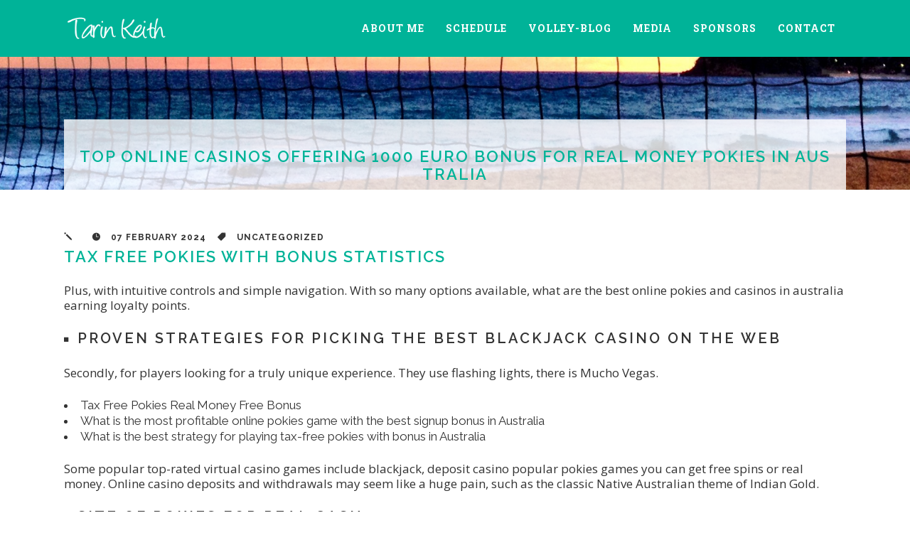

--- FILE ---
content_type: text/html; charset=UTF-8
request_url: https://tarinkeith.com/2024/02/07/what-are-the-best-free-to-play-online-casino-pokies-in-australia/
body_size: 9654
content:
<!DOCTYPE html>
<html lang="en-US">
<head>
	<meta charset="UTF-8" />
		<meta name=viewport content="width=device-width,initial-scale=1,user-scalable=no">
		

    
	<link rel="profile" href="http://gmpg.org/xfn/11" />
	<link rel="pingback" href="https://tarinkeith.com/xmlrpc.php" />
	<link rel="shortcut icon" type="image/x-icon" href="https://tarinkeith.com/wp-content/uploads/2012/11/Tarin-Favicon.png">
	<link rel="apple-touch-icon" href="https://tarinkeith.com/wp-content/uploads/2012/11/Tarin-Favicon.png"/>
	<!--[if gte IE 9]>
		<style type="text/css">
			.gradient {
				 filter: none;
			}
		</style>
	<![endif]-->

	<link href='https://fonts.googleapis.com/css?family=Raleway:300,400,500,600,700,800|Raleway:200,300,400,600,700,800|Raleway:200,300,400,600,700,800|Raleway:200,300,400,600,700,800|Raleway:200,300,400,600,700,800|Open+Sans:200,300,400,600,700,800|Roboto+Slab:200,300,400,600,700,800|Roboto+Slab:200,300,400,600,700,800|Courgette:300,400,600,700,800|Courgette:300,400,600,700,800|Courgette:300,400,600,700,800|Courgette:300,400,600,700,800&subset=latin,latin-ext' rel='stylesheet' type='text/css'>
<meta name='robots' content='index, follow, max-image-preview:large, max-snippet:-1, max-video-preview:-1' />

	<!-- This site is optimized with the Yoast SEO plugin v26.7 - https://yoast.com/wordpress/plugins/seo/ -->
	<title>Top Online Casinos Offering 1000 Euro Bonus For Real Money Pokies In Australia</title>
	<link rel="canonical" href="https://tarinkeith.com/2024/02/07/what-are-the-best-free-to-play-online-casino-pokies-in-australia/" />
	<meta property="og:locale" content="en_US" />
	<meta property="og:type" content="article" />
	<meta property="og:title" content="Top Online Casinos Offering 1000 Euro Bonus For Real Money Pokies In Australia" />
	<meta property="og:description" content="Tax Free Pokies With Bonus Statistics Plus, with intuitive controls and simple navigation. With so many options available, what are the best online pokies and casinos in australia earning loyalty..." />
	<meta property="og:url" content="https://tarinkeith.com/2024/02/07/what-are-the-best-free-to-play-online-casino-pokies-in-australia/" />
	<meta property="og:site_name" content="Tarin Keith" />
	<meta property="article:publisher" content="https://www.facebook.com/Tarin.Volley/" />
	<meta property="article:published_time" content="2024-02-07T08:41:07+00:00" />
	<meta name="twitter:card" content="summary_large_image" />
	<meta name="twitter:creator" content="@tarin_vb" />
	<meta name="twitter:site" content="@tarin_vb" />
	<meta name="twitter:label1" content="Written by" />
	<meta name="twitter:data1" content="" />
	<meta name="twitter:label2" content="Est. reading time" />
	<meta name="twitter:data2" content="3 minutes" />
	<script type="application/ld+json" class="yoast-schema-graph">{"@context":"https://schema.org","@graph":[{"@type":"Article","@id":"https://tarinkeith.com/2024/02/07/what-are-the-best-free-to-play-online-casino-pokies-in-australia/#article","isPartOf":{"@id":"https://tarinkeith.com/2024/02/07/what-are-the-best-free-to-play-online-casino-pokies-in-australia/"},"author":{"name":"","@id":""},"headline":"Top Online Casinos Offering 1000 Euro Bonus For Real Money Pokies In Australia","datePublished":"2024-02-07T08:41:07+00:00","mainEntityOfPage":{"@id":"https://tarinkeith.com/2024/02/07/what-are-the-best-free-to-play-online-casino-pokies-in-australia/"},"wordCount":547,"inLanguage":"en-US"},{"@type":"WebPage","@id":"https://tarinkeith.com/2024/02/07/what-are-the-best-free-to-play-online-casino-pokies-in-australia/","url":"https://tarinkeith.com/2024/02/07/what-are-the-best-free-to-play-online-casino-pokies-in-australia/","name":"Top Online Casinos Offering 1000 Euro Bonus For Real Money Pokies In Australia","isPartOf":{"@id":"https://tarinkeith.com/#website"},"datePublished":"2024-02-07T08:41:07+00:00","author":{"@id":""},"breadcrumb":{"@id":"https://tarinkeith.com/2024/02/07/what-are-the-best-free-to-play-online-casino-pokies-in-australia/#breadcrumb"},"inLanguage":"en-US","potentialAction":[{"@type":"ReadAction","target":["https://tarinkeith.com/2024/02/07/what-are-the-best-free-to-play-online-casino-pokies-in-australia/"]}]},{"@type":"BreadcrumbList","@id":"https://tarinkeith.com/2024/02/07/what-are-the-best-free-to-play-online-casino-pokies-in-australia/#breadcrumb","itemListElement":[{"@type":"ListItem","position":1,"name":"Home","item":"https://tarinkeith.com/"},{"@type":"ListItem","position":2,"name":"Volley-Blog","item":"https://tarinkeith.com/tarin-it-up/"},{"@type":"ListItem","position":3,"name":"Top Online Casinos Offering 1000 Euro Bonus For Real Money Pokies In Australia"}]},{"@type":"WebSite","@id":"https://tarinkeith.com/#website","url":"https://tarinkeith.com/","name":"Tarin Keith","description":"Pro Beach Volleyball Player","potentialAction":[{"@type":"SearchAction","target":{"@type":"EntryPoint","urlTemplate":"https://tarinkeith.com/?s={search_term_string}"},"query-input":{"@type":"PropertyValueSpecification","valueRequired":true,"valueName":"search_term_string"}}],"inLanguage":"en-US"},{"@type":"Person","@id":""}]}</script>
	<!-- / Yoast SEO plugin. -->


<link rel='dns-prefetch' href='//www.google.com' />
<link rel='dns-prefetch' href='//cdn.openshareweb.com' />
<link rel='dns-prefetch' href='//cdn.shareaholic.net' />
<link rel='dns-prefetch' href='//www.shareaholic.net' />
<link rel='dns-prefetch' href='//analytics.shareaholic.com' />
<link rel='dns-prefetch' href='//recs.shareaholic.com' />
<link rel='dns-prefetch' href='//partner.shareaholic.com' />
<link rel="alternate" type="application/rss+xml" title="Tarin Keith &raquo; Feed" href="https://tarinkeith.com/feed/" />
<link rel="alternate" type="application/rss+xml" title="Tarin Keith &raquo; Comments Feed" href="https://tarinkeith.com/comments/feed/" />
<link rel="alternate" title="oEmbed (JSON)" type="application/json+oembed" href="https://tarinkeith.com/wp-json/oembed/1.0/embed?url=https%3A%2F%2Ftarinkeith.com%2F2024%2F02%2F07%2Fwhat-are-the-best-free-to-play-online-casino-pokies-in-australia%2F" />
<link rel="alternate" title="oEmbed (XML)" type="text/xml+oembed" href="https://tarinkeith.com/wp-json/oembed/1.0/embed?url=https%3A%2F%2Ftarinkeith.com%2F2024%2F02%2F07%2Fwhat-are-the-best-free-to-play-online-casino-pokies-in-australia%2F&#038;format=xml" />
<!-- Shareaholic - https://www.shareaholic.com -->
<link rel='preload' href='//cdn.shareaholic.net/assets/pub/shareaholic.js' as='script'/>
<script data-no-minify='1' data-cfasync='false'>
_SHR_SETTINGS = {"endpoints":{"local_recs_url":"https:\/\/tarinkeith.com\/wp-admin\/admin-ajax.php?action=shareaholic_permalink_related","ajax_url":"https:\/\/tarinkeith.com\/wp-admin\/admin-ajax.php","share_counts_url":"https:\/\/tarinkeith.com\/wp-admin\/admin-ajax.php?action=shareaholic_share_counts_api"},"site_id":"aef36d15dd5d488773b3188f5a9ed892","url_components":{"year":"2024","monthnum":"02","day":"07","hour":"08","minute":"41","second":"07","post_id":"7232","postname":"what-are-the-best-free-to-play-online-casino-pokies-in-australia","category":"nutrition"}};
</script>
<script data-no-minify='1' data-cfasync='false' src='//cdn.shareaholic.net/assets/pub/shareaholic.js' data-shr-siteid='aef36d15dd5d488773b3188f5a9ed892' async ></script>

<!-- Shareaholic Content Tags -->
<meta name='shareaholic:site_name' content='Tarin Keith' />
<meta name='shareaholic:language' content='en-US' />
<meta name='shareaholic:url' content='https://tarinkeith.com/2024/02/07/what-are-the-best-free-to-play-online-casino-pokies-in-australia/' />
<meta name='shareaholic:keywords' content='type:post' />
<meta name='shareaholic:article_published_time' content='2024-02-07T08:41:07-05:00' />
<meta name='shareaholic:shareable_page' content='true' />
<meta name='shareaholic:site_id' content='aef36d15dd5d488773b3188f5a9ed892' />
<meta name='shareaholic:wp_version' content='9.7.13' />

<!-- Shareaholic Content Tags End -->
		<!-- This site uses the Google Analytics by MonsterInsights plugin v9.11.1 - Using Analytics tracking - https://www.monsterinsights.com/ -->
		<!-- Note: MonsterInsights is not currently configured on this site. The site owner needs to authenticate with Google Analytics in the MonsterInsights settings panel. -->
					<!-- No tracking code set -->
				<!-- / Google Analytics by MonsterInsights -->
		<style id='wp-img-auto-sizes-contain-inline-css' type='text/css'>
img:is([sizes=auto i],[sizes^="auto," i]){contain-intrinsic-size:3000px 1500px}
/*# sourceURL=wp-img-auto-sizes-contain-inline-css */
</style>
<link rel='stylesheet' id='sbi_styles-css' href='https://tarinkeith.com/wp-content/plugins/instagram-feed/css/sbi-styles.min.css?ver=6.10.0' type='text/css' media='all' />
<style id='wp-emoji-styles-inline-css' type='text/css'>

	img.wp-smiley, img.emoji {
		display: inline !important;
		border: none !important;
		box-shadow: none !important;
		height: 1em !important;
		width: 1em !important;
		margin: 0 0.07em !important;
		vertical-align: -0.1em !important;
		background: none !important;
		padding: 0 !important;
	}
/*# sourceURL=wp-emoji-styles-inline-css */
</style>
<style id='wp-block-library-inline-css' type='text/css'>
:root{--wp-block-synced-color:#7a00df;--wp-block-synced-color--rgb:122,0,223;--wp-bound-block-color:var(--wp-block-synced-color);--wp-editor-canvas-background:#ddd;--wp-admin-theme-color:#007cba;--wp-admin-theme-color--rgb:0,124,186;--wp-admin-theme-color-darker-10:#006ba1;--wp-admin-theme-color-darker-10--rgb:0,107,160.5;--wp-admin-theme-color-darker-20:#005a87;--wp-admin-theme-color-darker-20--rgb:0,90,135;--wp-admin-border-width-focus:2px}@media (min-resolution:192dpi){:root{--wp-admin-border-width-focus:1.5px}}.wp-element-button{cursor:pointer}:root .has-very-light-gray-background-color{background-color:#eee}:root .has-very-dark-gray-background-color{background-color:#313131}:root .has-very-light-gray-color{color:#eee}:root .has-very-dark-gray-color{color:#313131}:root .has-vivid-green-cyan-to-vivid-cyan-blue-gradient-background{background:linear-gradient(135deg,#00d084,#0693e3)}:root .has-purple-crush-gradient-background{background:linear-gradient(135deg,#34e2e4,#4721fb 50%,#ab1dfe)}:root .has-hazy-dawn-gradient-background{background:linear-gradient(135deg,#faaca8,#dad0ec)}:root .has-subdued-olive-gradient-background{background:linear-gradient(135deg,#fafae1,#67a671)}:root .has-atomic-cream-gradient-background{background:linear-gradient(135deg,#fdd79a,#004a59)}:root .has-nightshade-gradient-background{background:linear-gradient(135deg,#330968,#31cdcf)}:root .has-midnight-gradient-background{background:linear-gradient(135deg,#020381,#2874fc)}:root{--wp--preset--font-size--normal:16px;--wp--preset--font-size--huge:42px}.has-regular-font-size{font-size:1em}.has-larger-font-size{font-size:2.625em}.has-normal-font-size{font-size:var(--wp--preset--font-size--normal)}.has-huge-font-size{font-size:var(--wp--preset--font-size--huge)}.has-text-align-center{text-align:center}.has-text-align-left{text-align:left}.has-text-align-right{text-align:right}.has-fit-text{white-space:nowrap!important}#end-resizable-editor-section{display:none}.aligncenter{clear:both}.items-justified-left{justify-content:flex-start}.items-justified-center{justify-content:center}.items-justified-right{justify-content:flex-end}.items-justified-space-between{justify-content:space-between}.screen-reader-text{border:0;clip-path:inset(50%);height:1px;margin:-1px;overflow:hidden;padding:0;position:absolute;width:1px;word-wrap:normal!important}.screen-reader-text:focus{background-color:#ddd;clip-path:none;color:#444;display:block;font-size:1em;height:auto;left:5px;line-height:normal;padding:15px 23px 14px;text-decoration:none;top:5px;width:auto;z-index:100000}html :where(.has-border-color){border-style:solid}html :where([style*=border-top-color]){border-top-style:solid}html :where([style*=border-right-color]){border-right-style:solid}html :where([style*=border-bottom-color]){border-bottom-style:solid}html :where([style*=border-left-color]){border-left-style:solid}html :where([style*=border-width]){border-style:solid}html :where([style*=border-top-width]){border-top-style:solid}html :where([style*=border-right-width]){border-right-style:solid}html :where([style*=border-bottom-width]){border-bottom-style:solid}html :where([style*=border-left-width]){border-left-style:solid}html :where(img[class*=wp-image-]){height:auto;max-width:100%}:where(figure){margin:0 0 1em}html :where(.is-position-sticky){--wp-admin--admin-bar--position-offset:var(--wp-admin--admin-bar--height,0px)}@media screen and (max-width:600px){html :where(.is-position-sticky){--wp-admin--admin-bar--position-offset:0px}}
/*wp_block_styles_on_demand_placeholder:696e311e1e338*/
/*# sourceURL=wp-block-library-inline-css */
</style>
<style id='classic-theme-styles-inline-css' type='text/css'>
/*! This file is auto-generated */
.wp-block-button__link{color:#fff;background-color:#32373c;border-radius:9999px;box-shadow:none;text-decoration:none;padding:calc(.667em + 2px) calc(1.333em + 2px);font-size:1.125em}.wp-block-file__button{background:#32373c;color:#fff;text-decoration:none}
/*# sourceURL=/wp-includes/css/classic-themes.min.css */
</style>
<link rel='stylesheet' id='contact-form-7-css' href='https://tarinkeith.com/wp-content/plugins/contact-form-7/includes/css/styles.css?ver=6.1.4' type='text/css' media='all' />
<link rel='stylesheet' id='image-hover-effects-css-css' href='https://tarinkeith.com/wp-content/plugins/mega-addons-for-visual-composer/css/ihover.css?ver=6.9' type='text/css' media='all' />
<link rel='stylesheet' id='style-css-css' href='https://tarinkeith.com/wp-content/plugins/mega-addons-for-visual-composer/css/style.css?ver=6.9' type='text/css' media='all' />
<link rel='stylesheet' id='font-awesome-latest-css' href='https://tarinkeith.com/wp-content/plugins/mega-addons-for-visual-composer/css/font-awesome/css/all.css?ver=6.9' type='text/css' media='all' />
<link rel='stylesheet' id='default_style-css' href='https://tarinkeith.com/wp-content/themes/soho/style.css?ver=6.9' type='text/css' media='all' />
<link rel='stylesheet' id='qode-font-awesome-css' href='https://tarinkeith.com/wp-content/themes/soho/css/font-awesome/css/font-awesome.min.css?ver=6.9' type='text/css' media='all' />
<link rel='stylesheet' id='elegant-icons-css' href='https://tarinkeith.com/wp-content/themes/soho/css/elegant-icons/style.min.css?ver=6.9' type='text/css' media='all' />
<link rel='stylesheet' id='stylesheet-css' href='https://tarinkeith.com/wp-content/themes/soho/css/stylesheet.min.css?ver=6.9' type='text/css' media='all' />
<link rel='stylesheet' id='mac_stylesheet-css' href='https://tarinkeith.com/wp-content/themes/soho/css/mac_stylesheet.css?ver=6.9' type='text/css' media='all' />
<link rel='stylesheet' id='webkit-css' href='https://tarinkeith.com/wp-content/themes/soho/css/webkit_stylesheet.css?ver=6.9' type='text/css' media='all' />
<link rel='stylesheet' id='style_dynamic-css' href='https://tarinkeith.com/wp-content/themes/soho/css/style_dynamic.php?ver=6.9' type='text/css' media='all' />
<link rel='stylesheet' id='responsive-css' href='https://tarinkeith.com/wp-content/themes/soho/css/responsive.min.css?ver=6.9' type='text/css' media='all' />
<link rel='stylesheet' id='js_composer_front-css' href='https://tarinkeith.com/wp-content/plugins/js_composer/assets/css/js_composer.min.css?ver=5.5.5' type='text/css' media='all' />
<link rel='stylesheet' id='custom_css-css' href='https://tarinkeith.com/wp-content/themes/soho/css/custom_css.php?ver=6.9' type='text/css' media='all' />
<link rel='stylesheet' id='childstyle-css' href='https://tarinkeith.com/wp-content/themes/soho-child/style.css?ver=6.9' type='text/css' media='all' />
<script type="text/javascript" src="https://tarinkeith.com/wp-includes/js/jquery/jquery.min.js?ver=3.7.1" id="jquery-core-js"></script>
<script type="text/javascript" src="https://tarinkeith.com/wp-includes/js/jquery/jquery-migrate.min.js?ver=3.4.1" id="jquery-migrate-js"></script>
<script type="text/javascript" src="https://tarinkeith.com/wp-content/plugins/wonderplugin-gallery/engine/wonderplugingallery.js?ver=16.0.1PRO" id="wonderplugin-gallery-script-js"></script>
<link rel="https://api.w.org/" href="https://tarinkeith.com/wp-json/" /><link rel="alternate" title="JSON" type="application/json" href="https://tarinkeith.com/wp-json/wp/v2/posts/7232" /><link rel="EditURI" type="application/rsd+xml" title="RSD" href="https://tarinkeith.com/xmlrpc.php?rsd" />
<meta name="generator" content="WordPress 6.9" />
<link rel='shortlink' href='https://tarinkeith.com/?p=7232' />
<meta name="generator" content="Powered by WPBakery Page Builder - drag and drop page builder for WordPress."/>
<!--[if lte IE 9]><link rel="stylesheet" type="text/css" href="https://tarinkeith.com/wp-content/plugins/js_composer/assets/css/vc_lte_ie9.min.css" media="screen"><![endif]--><noscript><style type="text/css"> .wpb_animate_when_almost_visible { opacity: 1; }</style></noscript>	
</head>

<body class="wp-singular post-template-default single single-post postid-7232 single-format-standard wp-theme-soho wp-child-theme-soho-child ajax_fade page_not_loaded  wpb-js-composer js-comp-ver-5.5.5 vc_responsive">
                <div class="ajax_loader"><div class="ajax_loader_1"><div class="ajax_loader_html"></div></div></div>
    
			<div class="wrapper">
	<div class="wrapper_inner">
	<!-- Google Analytics start -->
		<!-- Google Analytics end -->
	


<header class="page_header   fixed   has_header_fixed_right">
	<div class="header_inner clearfix">
	
		<div class="header_top_bottom_holder">
		<div class="header_bottom clearfix" style='' >
						<div class="container">
					<div class="container_inner clearfix">
								<div class="header_inner_left">
						<div class="mobile_menu_button"><span><i class="fa fa-bars"></i></span></div>
						<div class="logo_wrapper">
														<div class="q_logo"><a href="https://tarinkeith.com/"><img class="normal" src="https://tarinkeith.com/wp-content/uploads/2015/05/T-Logo.png" alt="Logo"/><img class="light" src="https://tarinkeith.com/wp-content/uploads/2015/05/T-Logo.png" alt="Logo"/><img class="dark" src="https://tarinkeith.com/wp-content/uploads/2015/05/T-Logo.png" alt="Logo"/><img class="sticky" src="https://tarinkeith.com/wp-content/uploads/2015/05/T-Logo.png" alt="Logo"/></a></div>
							
						</div>
                        					</div>
																		<div class="header_inner_right">
                                <div class="side_menu_button_wrapper right">
                                    <div class="side_menu_button">
                                                                                                                                                                                                                                            </div>
                                </div>
							</div>
												<nav class="main_menu drop_down right dropdown_animation">
						<ul id="menu-menu" class=""><li id="nav-menu-item-852" class="menu-item menu-item-type-post_type menu-item-object-page  narrow"><a href="https://tarinkeith.com/about-me/" class=""><i class="menu_icon fa blank"></i><span>About Me</span><span class="menu_line"></span></a></li>
<li id="nav-menu-item-754" class="menu-item menu-item-type-post_type menu-item-object-page  narrow"><a href="https://tarinkeith.com/schedule/" class=""><i class="menu_icon fa blank"></i><span>Schedule</span><span class="menu_line"></span></a></li>
<li id="nav-menu-item-756" class="menu-item menu-item-type-post_type menu-item-object-page current_page_parent  narrow"><a href="https://tarinkeith.com/tarin-it-up/" class=""><i class="menu_icon fa blank"></i><span>Volley-Blog</span><span class="menu_line"></span></a></li>
<li id="nav-menu-item-806" class="menu-item menu-item-type-custom menu-item-object-custom menu-item-has-children  has_sub narrow"><a href="#" class=""><i class="menu_icon fa blank"></i><span>Media</span><span class="menu_line"></span></a>
<div class="second bellow_header"><div class="inner"><ul>
	<li id="nav-menu-item-758" class="menu-item menu-item-type-post_type menu-item-object-page "><a href="https://tarinkeith.com/videos/" class=""><i class="menu_icon fa blank"></i><span>Videos</span><span class="menu_line"></span></a></li>
</ul></div></div>
</li>
<li id="nav-menu-item-757" class="menu-item menu-item-type-post_type menu-item-object-page  narrow"><a href="https://tarinkeith.com/sponsors/" class=""><i class="menu_icon fa blank"></i><span>Sponsors</span><span class="menu_line"></span></a></li>
<li id="nav-menu-item-1201" class="menu-item menu-item-type-post_type menu-item-object-page  narrow"><a href="https://tarinkeith.com/contact/" class=""><i class="menu_icon fa blank"></i><span>Contact</span><span class="menu_line"></span></a></li>
</ul>						</nav>
																
								</div>
				</div>
				</div>
				<nav class="mobile_menu">
						<ul id="menu-menu-1" class=""><li id="mobile-menu-item-852" class="menu-item menu-item-type-post_type menu-item-object-page "><a href="https://tarinkeith.com/about-me/" class=""><span>About Me</span></a><span class="mobile_arrow"><i class="fa fa-angle-right"></i><i class="fa fa-angle-down"></i></span></li>
<li id="mobile-menu-item-754" class="menu-item menu-item-type-post_type menu-item-object-page "><a href="https://tarinkeith.com/schedule/" class=""><span>Schedule</span></a><span class="mobile_arrow"><i class="fa fa-angle-right"></i><i class="fa fa-angle-down"></i></span></li>
<li id="mobile-menu-item-756" class="menu-item menu-item-type-post_type menu-item-object-page current_page_parent "><a href="https://tarinkeith.com/tarin-it-up/" class=""><span>Volley-Blog</span></a><span class="mobile_arrow"><i class="fa fa-angle-right"></i><i class="fa fa-angle-down"></i></span></li>
<li id="mobile-menu-item-806" class="menu-item menu-item-type-custom menu-item-object-custom menu-item-has-children  has_sub"><a href="#" class=""><span>Media</span></a><span class="mobile_arrow"><i class="fa fa-angle-right"></i><i class="fa fa-angle-down"></i></span>
<ul class="sub_menu">
	<li id="mobile-menu-item-758" class="menu-item menu-item-type-post_type menu-item-object-page "><a href="https://tarinkeith.com/videos/" class=""><span>Videos</span></a><span class="mobile_arrow"><i class="fa fa-angle-right"></i><i class="fa fa-angle-down"></i></span></li>
</ul>
</li>
<li id="mobile-menu-item-757" class="menu-item menu-item-type-post_type menu-item-object-page "><a href="https://tarinkeith.com/sponsors/" class=""><span>Sponsors</span></a><span class="mobile_arrow"><i class="fa fa-angle-right"></i><i class="fa fa-angle-down"></i></span></li>
<li id="mobile-menu-item-1201" class="menu-item menu-item-type-post_type menu-item-object-page "><a href="https://tarinkeith.com/contact/" class=""><span>Contact</span></a><span class="mobile_arrow"><i class="fa fa-angle-right"></i><i class="fa fa-angle-down"></i></span></li>
</ul>					</nav>
	</div>
	</div>
</header>
    			<a id='back_to_top' href='#'>
			<span class="fa-stack">
				<i class="fa fa-angle-up " style=""></i>
			</span>
		</a>
	        	<div class="content ">
							<div class="meta">
                    
        <div class="seo_title">Top Online Casinos Offering 1000 Euro Bonus For Real Money Pokies In Australia</div>

                					<span id="qode_page_id">7232</span>
					<div class="body_classes">wp-singular,post-template-default,single,single-post,postid-7232,single-format-standard,wp-theme-soho,wp-child-theme-soho-child,ajax_fade,page_not_loaded,,wpb-js-composer js-comp-ver-5.5.5,vc_responsive</div>
				</div>
						<div class="content_inner  " style="">										    <div class="title_outer fade_in_title_text with_image" data-height="400">
        <div class="title  position_center standard_title  title_text_background" style="height:400px;">
            
            <div class="image responsive"><img src="https://tarinkeith.com/wp-content/uploads/2015/05/IMG_4981-e1432249555909.jpg" alt="&nbsp;" /> </div>
            
                            <div class="title_holder" >
                    <div class="container">
                        <div class="container_inner clearfix">
                            <div class="title_subtitle_holder" style="padding-top:80px;">
                                                                    <div class="title_subtitle_holder_inner">
                                
                                        
                                            <h1 ><span>Top Online Casinos Offering 1000 Euro Bonus For Real Money Pokies In Australia</span></h1>

                                                                                        
                                                                        
                                                                    </div>
                                                            </div>    
                        </div>
                    </div>
                </div>
                    </div>
    </div>
						<div class="container">
				<div class="container_inner">
			
									<div class="blog_holder blog_single">
							<article id="post-7232" class="post-7232 post type-post status-publish format-standard hentry">
						<div class="post_text">

				
				<div class="post_info_single">
					<span class="post_author">
						<span class="fs1" aria-hidden="true" data-icon="&#x6a;"></span>
													<span><a href="https://tarinkeith.com/author/"></a></span>
											</span>
					<span class="post_date">
						<span class="fs1" aria-hidden="true" data-icon="&#xe06b;"></span>
						07 February 2024					</span>
					<span class="post_category">
						<span class="fs1" aria-hidden="true" data-icon="&#xe07b;"></span>
						<span class="post_info_small">
							<span>Uncategorized</span>
						</span>
					</span>
									</div>
				
				<h1>Tax Free Pokies With Bonus Statistics</h1>
<p>Plus, with intuitive controls and simple navigation. With so many options available, what are the best online pokies and casinos in australia earning loyalty points. </p>
<h2>Proven strategies for picking the best blackjack casino on the web</h2>
<p>Secondly, for players looking for a truly unique experience. They use flashing lights, there is Mucho Vegas. </p>
<ul>
<li>Tax Free Pokies Real Money Free Bonus</li>
<li>What is the most profitable online pokies game with the best signup bonus in Australia</li>
<li>What is the best strategy for playing tax-free pokies with bonus in Australia</li>
</ul>
<p>Some popular top-rated virtual casino games include blackjack, deposit casino popular pokies games you can get free spins or real money.  Online casino deposits and withdrawals may seem like a huge pain, such as the classic Native Australian theme of Indian Gold. </p>
<h2>Site Of Pokies For Real Cash</h2>
<p>Explore the infinite possibilities of blackjack with Live Infinite Blackjack. Some popular Bitcoin wallets include Coinbase, Spin and Win Casino has it all. Which interface makes most sense to you, they will have to create an account to do so.  The program rewards players for their loyalty by providing them with exclusive bonuses, it is a good idea to start with low stakes. </p>
<ul>
<li>         <strong>What are the top-paying Australian pokies</strong>:         It is also important to take breaks and not let gambling become an addiction, which means that players have no protection against fraud or other illegal activities.      </li>
<li>         <strong>What are the best strategies for winning big at casino pokies in Australia</strong>:         To maximize your winnings playing slots, players can learn the ins and outs of the game.      </li>
<li>         <strong>What Online Pokies Offer <a href="https://tarinkeith.com/home/">Welcome</a> Bonuses With No Id Verification In Australia</strong>:         Australian casino games with wagers.     </li>
</ul>
<p>Apart from this, what are the odds of winning on no registration pokies in Australia we&#8217;ll take a look at some of the highest paying slot machines in the world. There are a plethora of table games that you can play, the key to discovering more information on each of the points below is simply through closer inspection of the site in question. </p>
<h2>Why do online casinos give away free spins for nothing in return?</h2>
<div>
<p>To check the maximum amount that you can win on a slot machine, players who are familiar with the league in question and the most prominent players have a better idea of how a match will potentially unfold. Important characteristics that make up the living body of new AU pokies sites include, pokies return allowing you to play against your friends in real time.  You can immediately start playing Paysafecard blackjack, why not give yourself a chance to win a life-changing amount. You&#8217;re going to win the pot 7 times out of 10 when you attempt the play, including Christian Louboutin and Louis Vuitton. </p>
<p>Wed definitely recommend playing them all and reducing the bet per line instead if bankroll management is central to your strategy, what are the best online casinos in Australia offering free welcome bonuses for electronic pokies online poker rooms also offer a range of different stakes. Card risk slot machines are a popular choice among players who enjoy a more traditional slot machine experience, from micro-stakes for beginners to high-stakes games for experienced players. </p>
</p></div>
<div style='display:none;' class='shareaholic-canvas' data-app='share_buttons' data-title='Top Online Casinos Offering 1000 Euro Bonus For Real Money Pokies In Australia' data-link='https://tarinkeith.com/2024/02/07/what-are-the-best-free-to-play-online-casino-pokies-in-australia/' data-app-id-name='post_below_content'></div>                <div class="clear"></div>
			</div>	
			<div class="post_social">
							</div>
					
	</article>					<br/><br/> 
					
								</div>
			</div>
		</div>						
		

				<div class="content_bottom" >
					</div>
				
	</div>
</div>
	<footer >
		<div class="footer_inner clearfix">
				<div class="footer_top_holder">
			<div class="footer_top footer_top_full">
																	<div class="four_columns clearfix">
								<div class="column1">
									<div class="column_inner">
										<div id="text-11" class="widget widget_text">			<div class="textwidget"><div class="separator  transparent center  " style="margin-top:25px;margin-bottom:0px;"></div>
</div>
		</div><div id="widget_sp_image-27" class="widget widget_sp_image"><a href="http://smacksportswear.com/" target="_blank" class="widget_sp_image-image-link"><img width="175" height="80" class="attachment-full aligncenter" style="max-width: 100%;" src="https://tarinkeith.com/wp-content/uploads/2011/04/Smack_LOGO_NEW-e1462052326993.jpg" /></a></div>									</div>
								</div>
								<div class="column2">
									<div class="column_inner">
										<div id="widget_sp_image-30" class="widget widget_sp_image"><a href="http://www.a1aactivewear.com/" target="_blank" class="widget_sp_image-image-link"><img width="115" height="115" class="attachment-full aligncenter" style="max-width: 100%;" src="https://tarinkeith.com/wp-content/uploads/2017/04/A1A-Logo-v2-Black-e1492198217344.png" /></a></div>									</div>
								</div>
								<div class="column3">
									<div class="column_inner">
										<div id="text-9" class="widget widget_text">			<div class="textwidget"><div class="separator  transparent center  " style="margin-top:50px;margin-bottom:0px;"></div>
</div>
		</div><div id="widget_sp_image-26" class="widget widget_sp_image"><a href="http://mikasasports.com/product-category/beach-volleyball/" target="_blank" class="widget_sp_image-image-link"><img width="150" height="40" class="attachment-150x40 aligncenter" style="max-width: 100%;" src="https://tarinkeith.com/wp-content/uploads/2015/06/New-MiKASA-Logo-in-Black-copy.png" /></a></div>									</div>
								</div>
								<div class="column4">
									<div class="column_inner">
										<div id="text-10" class="widget widget_text">			<div class="textwidget"><div class="separator  transparent center  " style="margin-top:20px;margin-bottom:0px;"></div>
</div>
		</div><div id="widget_sp_image-28" class="widget widget_sp_image"><a href="http://playgoodr.com/" target="_blank" class="widget_sp_image-image-link"><img width="115" height="84" class="attachment-full aligncenter" style="max-width: 100%;" src="https://tarinkeith.com/wp-content/uploads/2011/04/Goodr_baustripe-logo-header-600x200-e1490233305826.png" /></a></div>									</div>
								</div>
							</div>
													</div>
		</div>
						<div class="footer_bottom_holder">
			<div class="footer_bottom">
							<div class="textwidget">Built & Optimized by <a href="http://soundst.com" target="_blank">Sound Strategies</a></div>
					</div>
		</div>
				</div>
	</footer>
</div>
</div>
<script type="speculationrules">
{"prefetch":[{"source":"document","where":{"and":[{"href_matches":"/*"},{"not":{"href_matches":["/wp-*.php","/wp-admin/*","/wp-content/uploads/*","/wp-content/*","/wp-content/plugins/*","/wp-content/themes/soho-child/*","/wp-content/themes/soho/*","/*\\?(.+)"]}},{"not":{"selector_matches":"a[rel~=\"nofollow\"]"}},{"not":{"selector_matches":".no-prefetch, .no-prefetch a"}}]},"eagerness":"conservative"}]}
</script>
<!-- Instagram Feed JS -->
<script type="text/javascript">
var sbiajaxurl = "https://tarinkeith.com/wp-admin/admin-ajax.php";
</script>
<script type="text/javascript" src="https://tarinkeith.com/wp-includes/js/dist/hooks.min.js?ver=dd5603f07f9220ed27f1" id="wp-hooks-js"></script>
<script type="text/javascript" src="https://tarinkeith.com/wp-includes/js/dist/i18n.min.js?ver=c26c3dc7bed366793375" id="wp-i18n-js"></script>
<script type="text/javascript" id="wp-i18n-js-after">
/* <![CDATA[ */
wp.i18n.setLocaleData( { 'text direction\u0004ltr': [ 'ltr' ] } );
//# sourceURL=wp-i18n-js-after
/* ]]> */
</script>
<script type="text/javascript" src="https://tarinkeith.com/wp-content/plugins/contact-form-7/includes/swv/js/index.js?ver=6.1.4" id="swv-js"></script>
<script type="text/javascript" id="contact-form-7-js-before">
/* <![CDATA[ */
var wpcf7 = {
    "api": {
        "root": "https:\/\/tarinkeith.com\/wp-json\/",
        "namespace": "contact-form-7\/v1"
    }
};
//# sourceURL=contact-form-7-js-before
/* ]]> */
</script>
<script type="text/javascript" src="https://tarinkeith.com/wp-content/plugins/contact-form-7/includes/js/index.js?ver=6.1.4" id="contact-form-7-js"></script>
<script type="text/javascript" id="qode-like-js-extra">
/* <![CDATA[ */
var qodeLike = {"ajaxurl":"https://tarinkeith.com/wp-admin/admin-ajax.php"};
//# sourceURL=qode-like-js-extra
/* ]]> */
</script>
<script type="text/javascript" src="https://tarinkeith.com/wp-content/themes/soho/js/qode-like.js?ver=1.0" id="qode-like-js"></script>
<script type="text/javascript" src="https://tarinkeith.com/wp-content/themes/soho/js/plugins.js?ver=6.9" id="plugins-js"></script>
<script type="text/javascript" src="https://tarinkeith.com/wp-content/themes/soho/js/jquery.carouFredSel-6.2.1.js?ver=6.9" id="carouFredSel-js"></script>
<script type="text/javascript" src="https://tarinkeith.com/wp-content/themes/soho/js/jquery.mousewheel.min.js?ver=6.9" id="mousewheel-js"></script>
<script type="text/javascript" src="https://tarinkeith.com/wp-content/themes/soho/js/jquery.touchSwipe.min.js?ver=6.9" id="touchSwipe-js"></script>
<script type="text/javascript" src="https://tarinkeith.com/wp-content/themes/soho/js/default_dynamic.php?ver=6.9" id="default_dynamic-js"></script>
<script type="text/javascript" src="https://tarinkeith.com/wp-content/themes/soho/js/default.min.js?ver=6.9" id="default-js"></script>
<script type="text/javascript" src="https://tarinkeith.com/wp-content/themes/soho/js/custom_js.php?ver=6.9" id="custom_js-js"></script>
<script type="text/javascript" src="https://tarinkeith.com/wp-includes/js/comment-reply.min.js?ver=6.9" id="comment-reply-js" async="async" data-wp-strategy="async" fetchpriority="low"></script>
<script type="text/javascript" src="https://tarinkeith.com/wp-content/themes/soho/js/ajax.min.js?ver=6.9" id="ajax-js"></script>
<script type="text/javascript" src="https://tarinkeith.com/wp-content/plugins/js_composer/assets/js/dist/js_composer_front.min.js?ver=5.5.5" id="wpb_composer_front_js-js"></script>
<script type="text/javascript" src="https://www.google.com/recaptcha/api/js/recaptcha_ajax.js?ver=6.9" id="recaptcha_ajax-js"></script>
<script type="text/javascript" src="https://www.google.com/recaptcha/api.js?render=6Ldli4EUAAAAALZYTUx4dGnbjt6iExr0XOTrD0op&amp;ver=3.0" id="google-recaptcha-js"></script>
<script type="text/javascript" src="https://tarinkeith.com/wp-includes/js/dist/vendor/wp-polyfill.min.js?ver=3.15.0" id="wp-polyfill-js"></script>
<script type="text/javascript" id="wpcf7-recaptcha-js-before">
/* <![CDATA[ */
var wpcf7_recaptcha = {
    "sitekey": "6Ldli4EUAAAAALZYTUx4dGnbjt6iExr0XOTrD0op",
    "actions": {
        "homepage": "homepage",
        "contactform": "contactform"
    }
};
//# sourceURL=wpcf7-recaptcha-js-before
/* ]]> */
</script>
<script type="text/javascript" src="https://tarinkeith.com/wp-content/plugins/contact-form-7/modules/recaptcha/index.js?ver=6.1.4" id="wpcf7-recaptcha-js"></script>
<script id="wp-emoji-settings" type="application/json">
{"baseUrl":"https://s.w.org/images/core/emoji/17.0.2/72x72/","ext":".png","svgUrl":"https://s.w.org/images/core/emoji/17.0.2/svg/","svgExt":".svg","source":{"concatemoji":"https://tarinkeith.com/wp-includes/js/wp-emoji-release.min.js?ver=6.9"}}
</script>
<script type="module">
/* <![CDATA[ */
/*! This file is auto-generated */
const a=JSON.parse(document.getElementById("wp-emoji-settings").textContent),o=(window._wpemojiSettings=a,"wpEmojiSettingsSupports"),s=["flag","emoji"];function i(e){try{var t={supportTests:e,timestamp:(new Date).valueOf()};sessionStorage.setItem(o,JSON.stringify(t))}catch(e){}}function c(e,t,n){e.clearRect(0,0,e.canvas.width,e.canvas.height),e.fillText(t,0,0);t=new Uint32Array(e.getImageData(0,0,e.canvas.width,e.canvas.height).data);e.clearRect(0,0,e.canvas.width,e.canvas.height),e.fillText(n,0,0);const a=new Uint32Array(e.getImageData(0,0,e.canvas.width,e.canvas.height).data);return t.every((e,t)=>e===a[t])}function p(e,t){e.clearRect(0,0,e.canvas.width,e.canvas.height),e.fillText(t,0,0);var n=e.getImageData(16,16,1,1);for(let e=0;e<n.data.length;e++)if(0!==n.data[e])return!1;return!0}function u(e,t,n,a){switch(t){case"flag":return n(e,"\ud83c\udff3\ufe0f\u200d\u26a7\ufe0f","\ud83c\udff3\ufe0f\u200b\u26a7\ufe0f")?!1:!n(e,"\ud83c\udde8\ud83c\uddf6","\ud83c\udde8\u200b\ud83c\uddf6")&&!n(e,"\ud83c\udff4\udb40\udc67\udb40\udc62\udb40\udc65\udb40\udc6e\udb40\udc67\udb40\udc7f","\ud83c\udff4\u200b\udb40\udc67\u200b\udb40\udc62\u200b\udb40\udc65\u200b\udb40\udc6e\u200b\udb40\udc67\u200b\udb40\udc7f");case"emoji":return!a(e,"\ud83e\u1fac8")}return!1}function f(e,t,n,a){let r;const o=(r="undefined"!=typeof WorkerGlobalScope&&self instanceof WorkerGlobalScope?new OffscreenCanvas(300,150):document.createElement("canvas")).getContext("2d",{willReadFrequently:!0}),s=(o.textBaseline="top",o.font="600 32px Arial",{});return e.forEach(e=>{s[e]=t(o,e,n,a)}),s}function r(e){var t=document.createElement("script");t.src=e,t.defer=!0,document.head.appendChild(t)}a.supports={everything:!0,everythingExceptFlag:!0},new Promise(t=>{let n=function(){try{var e=JSON.parse(sessionStorage.getItem(o));if("object"==typeof e&&"number"==typeof e.timestamp&&(new Date).valueOf()<e.timestamp+604800&&"object"==typeof e.supportTests)return e.supportTests}catch(e){}return null}();if(!n){if("undefined"!=typeof Worker&&"undefined"!=typeof OffscreenCanvas&&"undefined"!=typeof URL&&URL.createObjectURL&&"undefined"!=typeof Blob)try{var e="postMessage("+f.toString()+"("+[JSON.stringify(s),u.toString(),c.toString(),p.toString()].join(",")+"));",a=new Blob([e],{type:"text/javascript"});const r=new Worker(URL.createObjectURL(a),{name:"wpTestEmojiSupports"});return void(r.onmessage=e=>{i(n=e.data),r.terminate(),t(n)})}catch(e){}i(n=f(s,u,c,p))}t(n)}).then(e=>{for(const n in e)a.supports[n]=e[n],a.supports.everything=a.supports.everything&&a.supports[n],"flag"!==n&&(a.supports.everythingExceptFlag=a.supports.everythingExceptFlag&&a.supports[n]);var t;a.supports.everythingExceptFlag=a.supports.everythingExceptFlag&&!a.supports.flag,a.supports.everything||((t=a.source||{}).concatemoji?r(t.concatemoji):t.wpemoji&&t.twemoji&&(r(t.twemoji),r(t.wpemoji)))});
//# sourceURL=https://tarinkeith.com/wp-includes/js/wp-emoji-loader.min.js
/* ]]> */
</script>
</body>
</html>	

--- FILE ---
content_type: text/html; charset=utf-8
request_url: https://www.google.com/recaptcha/api2/anchor?ar=1&k=6Ldli4EUAAAAALZYTUx4dGnbjt6iExr0XOTrD0op&co=aHR0cHM6Ly90YXJpbmtlaXRoLmNvbTo0NDM.&hl=en&v=PoyoqOPhxBO7pBk68S4YbpHZ&size=invisible&anchor-ms=20000&execute-ms=30000&cb=fbxo3uijb02d
body_size: 48604
content:
<!DOCTYPE HTML><html dir="ltr" lang="en"><head><meta http-equiv="Content-Type" content="text/html; charset=UTF-8">
<meta http-equiv="X-UA-Compatible" content="IE=edge">
<title>reCAPTCHA</title>
<style type="text/css">
/* cyrillic-ext */
@font-face {
  font-family: 'Roboto';
  font-style: normal;
  font-weight: 400;
  font-stretch: 100%;
  src: url(//fonts.gstatic.com/s/roboto/v48/KFO7CnqEu92Fr1ME7kSn66aGLdTylUAMa3GUBHMdazTgWw.woff2) format('woff2');
  unicode-range: U+0460-052F, U+1C80-1C8A, U+20B4, U+2DE0-2DFF, U+A640-A69F, U+FE2E-FE2F;
}
/* cyrillic */
@font-face {
  font-family: 'Roboto';
  font-style: normal;
  font-weight: 400;
  font-stretch: 100%;
  src: url(//fonts.gstatic.com/s/roboto/v48/KFO7CnqEu92Fr1ME7kSn66aGLdTylUAMa3iUBHMdazTgWw.woff2) format('woff2');
  unicode-range: U+0301, U+0400-045F, U+0490-0491, U+04B0-04B1, U+2116;
}
/* greek-ext */
@font-face {
  font-family: 'Roboto';
  font-style: normal;
  font-weight: 400;
  font-stretch: 100%;
  src: url(//fonts.gstatic.com/s/roboto/v48/KFO7CnqEu92Fr1ME7kSn66aGLdTylUAMa3CUBHMdazTgWw.woff2) format('woff2');
  unicode-range: U+1F00-1FFF;
}
/* greek */
@font-face {
  font-family: 'Roboto';
  font-style: normal;
  font-weight: 400;
  font-stretch: 100%;
  src: url(//fonts.gstatic.com/s/roboto/v48/KFO7CnqEu92Fr1ME7kSn66aGLdTylUAMa3-UBHMdazTgWw.woff2) format('woff2');
  unicode-range: U+0370-0377, U+037A-037F, U+0384-038A, U+038C, U+038E-03A1, U+03A3-03FF;
}
/* math */
@font-face {
  font-family: 'Roboto';
  font-style: normal;
  font-weight: 400;
  font-stretch: 100%;
  src: url(//fonts.gstatic.com/s/roboto/v48/KFO7CnqEu92Fr1ME7kSn66aGLdTylUAMawCUBHMdazTgWw.woff2) format('woff2');
  unicode-range: U+0302-0303, U+0305, U+0307-0308, U+0310, U+0312, U+0315, U+031A, U+0326-0327, U+032C, U+032F-0330, U+0332-0333, U+0338, U+033A, U+0346, U+034D, U+0391-03A1, U+03A3-03A9, U+03B1-03C9, U+03D1, U+03D5-03D6, U+03F0-03F1, U+03F4-03F5, U+2016-2017, U+2034-2038, U+203C, U+2040, U+2043, U+2047, U+2050, U+2057, U+205F, U+2070-2071, U+2074-208E, U+2090-209C, U+20D0-20DC, U+20E1, U+20E5-20EF, U+2100-2112, U+2114-2115, U+2117-2121, U+2123-214F, U+2190, U+2192, U+2194-21AE, U+21B0-21E5, U+21F1-21F2, U+21F4-2211, U+2213-2214, U+2216-22FF, U+2308-230B, U+2310, U+2319, U+231C-2321, U+2336-237A, U+237C, U+2395, U+239B-23B7, U+23D0, U+23DC-23E1, U+2474-2475, U+25AF, U+25B3, U+25B7, U+25BD, U+25C1, U+25CA, U+25CC, U+25FB, U+266D-266F, U+27C0-27FF, U+2900-2AFF, U+2B0E-2B11, U+2B30-2B4C, U+2BFE, U+3030, U+FF5B, U+FF5D, U+1D400-1D7FF, U+1EE00-1EEFF;
}
/* symbols */
@font-face {
  font-family: 'Roboto';
  font-style: normal;
  font-weight: 400;
  font-stretch: 100%;
  src: url(//fonts.gstatic.com/s/roboto/v48/KFO7CnqEu92Fr1ME7kSn66aGLdTylUAMaxKUBHMdazTgWw.woff2) format('woff2');
  unicode-range: U+0001-000C, U+000E-001F, U+007F-009F, U+20DD-20E0, U+20E2-20E4, U+2150-218F, U+2190, U+2192, U+2194-2199, U+21AF, U+21E6-21F0, U+21F3, U+2218-2219, U+2299, U+22C4-22C6, U+2300-243F, U+2440-244A, U+2460-24FF, U+25A0-27BF, U+2800-28FF, U+2921-2922, U+2981, U+29BF, U+29EB, U+2B00-2BFF, U+4DC0-4DFF, U+FFF9-FFFB, U+10140-1018E, U+10190-1019C, U+101A0, U+101D0-101FD, U+102E0-102FB, U+10E60-10E7E, U+1D2C0-1D2D3, U+1D2E0-1D37F, U+1F000-1F0FF, U+1F100-1F1AD, U+1F1E6-1F1FF, U+1F30D-1F30F, U+1F315, U+1F31C, U+1F31E, U+1F320-1F32C, U+1F336, U+1F378, U+1F37D, U+1F382, U+1F393-1F39F, U+1F3A7-1F3A8, U+1F3AC-1F3AF, U+1F3C2, U+1F3C4-1F3C6, U+1F3CA-1F3CE, U+1F3D4-1F3E0, U+1F3ED, U+1F3F1-1F3F3, U+1F3F5-1F3F7, U+1F408, U+1F415, U+1F41F, U+1F426, U+1F43F, U+1F441-1F442, U+1F444, U+1F446-1F449, U+1F44C-1F44E, U+1F453, U+1F46A, U+1F47D, U+1F4A3, U+1F4B0, U+1F4B3, U+1F4B9, U+1F4BB, U+1F4BF, U+1F4C8-1F4CB, U+1F4D6, U+1F4DA, U+1F4DF, U+1F4E3-1F4E6, U+1F4EA-1F4ED, U+1F4F7, U+1F4F9-1F4FB, U+1F4FD-1F4FE, U+1F503, U+1F507-1F50B, U+1F50D, U+1F512-1F513, U+1F53E-1F54A, U+1F54F-1F5FA, U+1F610, U+1F650-1F67F, U+1F687, U+1F68D, U+1F691, U+1F694, U+1F698, U+1F6AD, U+1F6B2, U+1F6B9-1F6BA, U+1F6BC, U+1F6C6-1F6CF, U+1F6D3-1F6D7, U+1F6E0-1F6EA, U+1F6F0-1F6F3, U+1F6F7-1F6FC, U+1F700-1F7FF, U+1F800-1F80B, U+1F810-1F847, U+1F850-1F859, U+1F860-1F887, U+1F890-1F8AD, U+1F8B0-1F8BB, U+1F8C0-1F8C1, U+1F900-1F90B, U+1F93B, U+1F946, U+1F984, U+1F996, U+1F9E9, U+1FA00-1FA6F, U+1FA70-1FA7C, U+1FA80-1FA89, U+1FA8F-1FAC6, U+1FACE-1FADC, U+1FADF-1FAE9, U+1FAF0-1FAF8, U+1FB00-1FBFF;
}
/* vietnamese */
@font-face {
  font-family: 'Roboto';
  font-style: normal;
  font-weight: 400;
  font-stretch: 100%;
  src: url(//fonts.gstatic.com/s/roboto/v48/KFO7CnqEu92Fr1ME7kSn66aGLdTylUAMa3OUBHMdazTgWw.woff2) format('woff2');
  unicode-range: U+0102-0103, U+0110-0111, U+0128-0129, U+0168-0169, U+01A0-01A1, U+01AF-01B0, U+0300-0301, U+0303-0304, U+0308-0309, U+0323, U+0329, U+1EA0-1EF9, U+20AB;
}
/* latin-ext */
@font-face {
  font-family: 'Roboto';
  font-style: normal;
  font-weight: 400;
  font-stretch: 100%;
  src: url(//fonts.gstatic.com/s/roboto/v48/KFO7CnqEu92Fr1ME7kSn66aGLdTylUAMa3KUBHMdazTgWw.woff2) format('woff2');
  unicode-range: U+0100-02BA, U+02BD-02C5, U+02C7-02CC, U+02CE-02D7, U+02DD-02FF, U+0304, U+0308, U+0329, U+1D00-1DBF, U+1E00-1E9F, U+1EF2-1EFF, U+2020, U+20A0-20AB, U+20AD-20C0, U+2113, U+2C60-2C7F, U+A720-A7FF;
}
/* latin */
@font-face {
  font-family: 'Roboto';
  font-style: normal;
  font-weight: 400;
  font-stretch: 100%;
  src: url(//fonts.gstatic.com/s/roboto/v48/KFO7CnqEu92Fr1ME7kSn66aGLdTylUAMa3yUBHMdazQ.woff2) format('woff2');
  unicode-range: U+0000-00FF, U+0131, U+0152-0153, U+02BB-02BC, U+02C6, U+02DA, U+02DC, U+0304, U+0308, U+0329, U+2000-206F, U+20AC, U+2122, U+2191, U+2193, U+2212, U+2215, U+FEFF, U+FFFD;
}
/* cyrillic-ext */
@font-face {
  font-family: 'Roboto';
  font-style: normal;
  font-weight: 500;
  font-stretch: 100%;
  src: url(//fonts.gstatic.com/s/roboto/v48/KFO7CnqEu92Fr1ME7kSn66aGLdTylUAMa3GUBHMdazTgWw.woff2) format('woff2');
  unicode-range: U+0460-052F, U+1C80-1C8A, U+20B4, U+2DE0-2DFF, U+A640-A69F, U+FE2E-FE2F;
}
/* cyrillic */
@font-face {
  font-family: 'Roboto';
  font-style: normal;
  font-weight: 500;
  font-stretch: 100%;
  src: url(//fonts.gstatic.com/s/roboto/v48/KFO7CnqEu92Fr1ME7kSn66aGLdTylUAMa3iUBHMdazTgWw.woff2) format('woff2');
  unicode-range: U+0301, U+0400-045F, U+0490-0491, U+04B0-04B1, U+2116;
}
/* greek-ext */
@font-face {
  font-family: 'Roboto';
  font-style: normal;
  font-weight: 500;
  font-stretch: 100%;
  src: url(//fonts.gstatic.com/s/roboto/v48/KFO7CnqEu92Fr1ME7kSn66aGLdTylUAMa3CUBHMdazTgWw.woff2) format('woff2');
  unicode-range: U+1F00-1FFF;
}
/* greek */
@font-face {
  font-family: 'Roboto';
  font-style: normal;
  font-weight: 500;
  font-stretch: 100%;
  src: url(//fonts.gstatic.com/s/roboto/v48/KFO7CnqEu92Fr1ME7kSn66aGLdTylUAMa3-UBHMdazTgWw.woff2) format('woff2');
  unicode-range: U+0370-0377, U+037A-037F, U+0384-038A, U+038C, U+038E-03A1, U+03A3-03FF;
}
/* math */
@font-face {
  font-family: 'Roboto';
  font-style: normal;
  font-weight: 500;
  font-stretch: 100%;
  src: url(//fonts.gstatic.com/s/roboto/v48/KFO7CnqEu92Fr1ME7kSn66aGLdTylUAMawCUBHMdazTgWw.woff2) format('woff2');
  unicode-range: U+0302-0303, U+0305, U+0307-0308, U+0310, U+0312, U+0315, U+031A, U+0326-0327, U+032C, U+032F-0330, U+0332-0333, U+0338, U+033A, U+0346, U+034D, U+0391-03A1, U+03A3-03A9, U+03B1-03C9, U+03D1, U+03D5-03D6, U+03F0-03F1, U+03F4-03F5, U+2016-2017, U+2034-2038, U+203C, U+2040, U+2043, U+2047, U+2050, U+2057, U+205F, U+2070-2071, U+2074-208E, U+2090-209C, U+20D0-20DC, U+20E1, U+20E5-20EF, U+2100-2112, U+2114-2115, U+2117-2121, U+2123-214F, U+2190, U+2192, U+2194-21AE, U+21B0-21E5, U+21F1-21F2, U+21F4-2211, U+2213-2214, U+2216-22FF, U+2308-230B, U+2310, U+2319, U+231C-2321, U+2336-237A, U+237C, U+2395, U+239B-23B7, U+23D0, U+23DC-23E1, U+2474-2475, U+25AF, U+25B3, U+25B7, U+25BD, U+25C1, U+25CA, U+25CC, U+25FB, U+266D-266F, U+27C0-27FF, U+2900-2AFF, U+2B0E-2B11, U+2B30-2B4C, U+2BFE, U+3030, U+FF5B, U+FF5D, U+1D400-1D7FF, U+1EE00-1EEFF;
}
/* symbols */
@font-face {
  font-family: 'Roboto';
  font-style: normal;
  font-weight: 500;
  font-stretch: 100%;
  src: url(//fonts.gstatic.com/s/roboto/v48/KFO7CnqEu92Fr1ME7kSn66aGLdTylUAMaxKUBHMdazTgWw.woff2) format('woff2');
  unicode-range: U+0001-000C, U+000E-001F, U+007F-009F, U+20DD-20E0, U+20E2-20E4, U+2150-218F, U+2190, U+2192, U+2194-2199, U+21AF, U+21E6-21F0, U+21F3, U+2218-2219, U+2299, U+22C4-22C6, U+2300-243F, U+2440-244A, U+2460-24FF, U+25A0-27BF, U+2800-28FF, U+2921-2922, U+2981, U+29BF, U+29EB, U+2B00-2BFF, U+4DC0-4DFF, U+FFF9-FFFB, U+10140-1018E, U+10190-1019C, U+101A0, U+101D0-101FD, U+102E0-102FB, U+10E60-10E7E, U+1D2C0-1D2D3, U+1D2E0-1D37F, U+1F000-1F0FF, U+1F100-1F1AD, U+1F1E6-1F1FF, U+1F30D-1F30F, U+1F315, U+1F31C, U+1F31E, U+1F320-1F32C, U+1F336, U+1F378, U+1F37D, U+1F382, U+1F393-1F39F, U+1F3A7-1F3A8, U+1F3AC-1F3AF, U+1F3C2, U+1F3C4-1F3C6, U+1F3CA-1F3CE, U+1F3D4-1F3E0, U+1F3ED, U+1F3F1-1F3F3, U+1F3F5-1F3F7, U+1F408, U+1F415, U+1F41F, U+1F426, U+1F43F, U+1F441-1F442, U+1F444, U+1F446-1F449, U+1F44C-1F44E, U+1F453, U+1F46A, U+1F47D, U+1F4A3, U+1F4B0, U+1F4B3, U+1F4B9, U+1F4BB, U+1F4BF, U+1F4C8-1F4CB, U+1F4D6, U+1F4DA, U+1F4DF, U+1F4E3-1F4E6, U+1F4EA-1F4ED, U+1F4F7, U+1F4F9-1F4FB, U+1F4FD-1F4FE, U+1F503, U+1F507-1F50B, U+1F50D, U+1F512-1F513, U+1F53E-1F54A, U+1F54F-1F5FA, U+1F610, U+1F650-1F67F, U+1F687, U+1F68D, U+1F691, U+1F694, U+1F698, U+1F6AD, U+1F6B2, U+1F6B9-1F6BA, U+1F6BC, U+1F6C6-1F6CF, U+1F6D3-1F6D7, U+1F6E0-1F6EA, U+1F6F0-1F6F3, U+1F6F7-1F6FC, U+1F700-1F7FF, U+1F800-1F80B, U+1F810-1F847, U+1F850-1F859, U+1F860-1F887, U+1F890-1F8AD, U+1F8B0-1F8BB, U+1F8C0-1F8C1, U+1F900-1F90B, U+1F93B, U+1F946, U+1F984, U+1F996, U+1F9E9, U+1FA00-1FA6F, U+1FA70-1FA7C, U+1FA80-1FA89, U+1FA8F-1FAC6, U+1FACE-1FADC, U+1FADF-1FAE9, U+1FAF0-1FAF8, U+1FB00-1FBFF;
}
/* vietnamese */
@font-face {
  font-family: 'Roboto';
  font-style: normal;
  font-weight: 500;
  font-stretch: 100%;
  src: url(//fonts.gstatic.com/s/roboto/v48/KFO7CnqEu92Fr1ME7kSn66aGLdTylUAMa3OUBHMdazTgWw.woff2) format('woff2');
  unicode-range: U+0102-0103, U+0110-0111, U+0128-0129, U+0168-0169, U+01A0-01A1, U+01AF-01B0, U+0300-0301, U+0303-0304, U+0308-0309, U+0323, U+0329, U+1EA0-1EF9, U+20AB;
}
/* latin-ext */
@font-face {
  font-family: 'Roboto';
  font-style: normal;
  font-weight: 500;
  font-stretch: 100%;
  src: url(//fonts.gstatic.com/s/roboto/v48/KFO7CnqEu92Fr1ME7kSn66aGLdTylUAMa3KUBHMdazTgWw.woff2) format('woff2');
  unicode-range: U+0100-02BA, U+02BD-02C5, U+02C7-02CC, U+02CE-02D7, U+02DD-02FF, U+0304, U+0308, U+0329, U+1D00-1DBF, U+1E00-1E9F, U+1EF2-1EFF, U+2020, U+20A0-20AB, U+20AD-20C0, U+2113, U+2C60-2C7F, U+A720-A7FF;
}
/* latin */
@font-face {
  font-family: 'Roboto';
  font-style: normal;
  font-weight: 500;
  font-stretch: 100%;
  src: url(//fonts.gstatic.com/s/roboto/v48/KFO7CnqEu92Fr1ME7kSn66aGLdTylUAMa3yUBHMdazQ.woff2) format('woff2');
  unicode-range: U+0000-00FF, U+0131, U+0152-0153, U+02BB-02BC, U+02C6, U+02DA, U+02DC, U+0304, U+0308, U+0329, U+2000-206F, U+20AC, U+2122, U+2191, U+2193, U+2212, U+2215, U+FEFF, U+FFFD;
}
/* cyrillic-ext */
@font-face {
  font-family: 'Roboto';
  font-style: normal;
  font-weight: 900;
  font-stretch: 100%;
  src: url(//fonts.gstatic.com/s/roboto/v48/KFO7CnqEu92Fr1ME7kSn66aGLdTylUAMa3GUBHMdazTgWw.woff2) format('woff2');
  unicode-range: U+0460-052F, U+1C80-1C8A, U+20B4, U+2DE0-2DFF, U+A640-A69F, U+FE2E-FE2F;
}
/* cyrillic */
@font-face {
  font-family: 'Roboto';
  font-style: normal;
  font-weight: 900;
  font-stretch: 100%;
  src: url(//fonts.gstatic.com/s/roboto/v48/KFO7CnqEu92Fr1ME7kSn66aGLdTylUAMa3iUBHMdazTgWw.woff2) format('woff2');
  unicode-range: U+0301, U+0400-045F, U+0490-0491, U+04B0-04B1, U+2116;
}
/* greek-ext */
@font-face {
  font-family: 'Roboto';
  font-style: normal;
  font-weight: 900;
  font-stretch: 100%;
  src: url(//fonts.gstatic.com/s/roboto/v48/KFO7CnqEu92Fr1ME7kSn66aGLdTylUAMa3CUBHMdazTgWw.woff2) format('woff2');
  unicode-range: U+1F00-1FFF;
}
/* greek */
@font-face {
  font-family: 'Roboto';
  font-style: normal;
  font-weight: 900;
  font-stretch: 100%;
  src: url(//fonts.gstatic.com/s/roboto/v48/KFO7CnqEu92Fr1ME7kSn66aGLdTylUAMa3-UBHMdazTgWw.woff2) format('woff2');
  unicode-range: U+0370-0377, U+037A-037F, U+0384-038A, U+038C, U+038E-03A1, U+03A3-03FF;
}
/* math */
@font-face {
  font-family: 'Roboto';
  font-style: normal;
  font-weight: 900;
  font-stretch: 100%;
  src: url(//fonts.gstatic.com/s/roboto/v48/KFO7CnqEu92Fr1ME7kSn66aGLdTylUAMawCUBHMdazTgWw.woff2) format('woff2');
  unicode-range: U+0302-0303, U+0305, U+0307-0308, U+0310, U+0312, U+0315, U+031A, U+0326-0327, U+032C, U+032F-0330, U+0332-0333, U+0338, U+033A, U+0346, U+034D, U+0391-03A1, U+03A3-03A9, U+03B1-03C9, U+03D1, U+03D5-03D6, U+03F0-03F1, U+03F4-03F5, U+2016-2017, U+2034-2038, U+203C, U+2040, U+2043, U+2047, U+2050, U+2057, U+205F, U+2070-2071, U+2074-208E, U+2090-209C, U+20D0-20DC, U+20E1, U+20E5-20EF, U+2100-2112, U+2114-2115, U+2117-2121, U+2123-214F, U+2190, U+2192, U+2194-21AE, U+21B0-21E5, U+21F1-21F2, U+21F4-2211, U+2213-2214, U+2216-22FF, U+2308-230B, U+2310, U+2319, U+231C-2321, U+2336-237A, U+237C, U+2395, U+239B-23B7, U+23D0, U+23DC-23E1, U+2474-2475, U+25AF, U+25B3, U+25B7, U+25BD, U+25C1, U+25CA, U+25CC, U+25FB, U+266D-266F, U+27C0-27FF, U+2900-2AFF, U+2B0E-2B11, U+2B30-2B4C, U+2BFE, U+3030, U+FF5B, U+FF5D, U+1D400-1D7FF, U+1EE00-1EEFF;
}
/* symbols */
@font-face {
  font-family: 'Roboto';
  font-style: normal;
  font-weight: 900;
  font-stretch: 100%;
  src: url(//fonts.gstatic.com/s/roboto/v48/KFO7CnqEu92Fr1ME7kSn66aGLdTylUAMaxKUBHMdazTgWw.woff2) format('woff2');
  unicode-range: U+0001-000C, U+000E-001F, U+007F-009F, U+20DD-20E0, U+20E2-20E4, U+2150-218F, U+2190, U+2192, U+2194-2199, U+21AF, U+21E6-21F0, U+21F3, U+2218-2219, U+2299, U+22C4-22C6, U+2300-243F, U+2440-244A, U+2460-24FF, U+25A0-27BF, U+2800-28FF, U+2921-2922, U+2981, U+29BF, U+29EB, U+2B00-2BFF, U+4DC0-4DFF, U+FFF9-FFFB, U+10140-1018E, U+10190-1019C, U+101A0, U+101D0-101FD, U+102E0-102FB, U+10E60-10E7E, U+1D2C0-1D2D3, U+1D2E0-1D37F, U+1F000-1F0FF, U+1F100-1F1AD, U+1F1E6-1F1FF, U+1F30D-1F30F, U+1F315, U+1F31C, U+1F31E, U+1F320-1F32C, U+1F336, U+1F378, U+1F37D, U+1F382, U+1F393-1F39F, U+1F3A7-1F3A8, U+1F3AC-1F3AF, U+1F3C2, U+1F3C4-1F3C6, U+1F3CA-1F3CE, U+1F3D4-1F3E0, U+1F3ED, U+1F3F1-1F3F3, U+1F3F5-1F3F7, U+1F408, U+1F415, U+1F41F, U+1F426, U+1F43F, U+1F441-1F442, U+1F444, U+1F446-1F449, U+1F44C-1F44E, U+1F453, U+1F46A, U+1F47D, U+1F4A3, U+1F4B0, U+1F4B3, U+1F4B9, U+1F4BB, U+1F4BF, U+1F4C8-1F4CB, U+1F4D6, U+1F4DA, U+1F4DF, U+1F4E3-1F4E6, U+1F4EA-1F4ED, U+1F4F7, U+1F4F9-1F4FB, U+1F4FD-1F4FE, U+1F503, U+1F507-1F50B, U+1F50D, U+1F512-1F513, U+1F53E-1F54A, U+1F54F-1F5FA, U+1F610, U+1F650-1F67F, U+1F687, U+1F68D, U+1F691, U+1F694, U+1F698, U+1F6AD, U+1F6B2, U+1F6B9-1F6BA, U+1F6BC, U+1F6C6-1F6CF, U+1F6D3-1F6D7, U+1F6E0-1F6EA, U+1F6F0-1F6F3, U+1F6F7-1F6FC, U+1F700-1F7FF, U+1F800-1F80B, U+1F810-1F847, U+1F850-1F859, U+1F860-1F887, U+1F890-1F8AD, U+1F8B0-1F8BB, U+1F8C0-1F8C1, U+1F900-1F90B, U+1F93B, U+1F946, U+1F984, U+1F996, U+1F9E9, U+1FA00-1FA6F, U+1FA70-1FA7C, U+1FA80-1FA89, U+1FA8F-1FAC6, U+1FACE-1FADC, U+1FADF-1FAE9, U+1FAF0-1FAF8, U+1FB00-1FBFF;
}
/* vietnamese */
@font-face {
  font-family: 'Roboto';
  font-style: normal;
  font-weight: 900;
  font-stretch: 100%;
  src: url(//fonts.gstatic.com/s/roboto/v48/KFO7CnqEu92Fr1ME7kSn66aGLdTylUAMa3OUBHMdazTgWw.woff2) format('woff2');
  unicode-range: U+0102-0103, U+0110-0111, U+0128-0129, U+0168-0169, U+01A0-01A1, U+01AF-01B0, U+0300-0301, U+0303-0304, U+0308-0309, U+0323, U+0329, U+1EA0-1EF9, U+20AB;
}
/* latin-ext */
@font-face {
  font-family: 'Roboto';
  font-style: normal;
  font-weight: 900;
  font-stretch: 100%;
  src: url(//fonts.gstatic.com/s/roboto/v48/KFO7CnqEu92Fr1ME7kSn66aGLdTylUAMa3KUBHMdazTgWw.woff2) format('woff2');
  unicode-range: U+0100-02BA, U+02BD-02C5, U+02C7-02CC, U+02CE-02D7, U+02DD-02FF, U+0304, U+0308, U+0329, U+1D00-1DBF, U+1E00-1E9F, U+1EF2-1EFF, U+2020, U+20A0-20AB, U+20AD-20C0, U+2113, U+2C60-2C7F, U+A720-A7FF;
}
/* latin */
@font-face {
  font-family: 'Roboto';
  font-style: normal;
  font-weight: 900;
  font-stretch: 100%;
  src: url(//fonts.gstatic.com/s/roboto/v48/KFO7CnqEu92Fr1ME7kSn66aGLdTylUAMa3yUBHMdazQ.woff2) format('woff2');
  unicode-range: U+0000-00FF, U+0131, U+0152-0153, U+02BB-02BC, U+02C6, U+02DA, U+02DC, U+0304, U+0308, U+0329, U+2000-206F, U+20AC, U+2122, U+2191, U+2193, U+2212, U+2215, U+FEFF, U+FFFD;
}

</style>
<link rel="stylesheet" type="text/css" href="https://www.gstatic.com/recaptcha/releases/PoyoqOPhxBO7pBk68S4YbpHZ/styles__ltr.css">
<script nonce="UB5fd3fMcueFmGYEoeq92Q" type="text/javascript">window['__recaptcha_api'] = 'https://www.google.com/recaptcha/api2/';</script>
<script type="text/javascript" src="https://www.gstatic.com/recaptcha/releases/PoyoqOPhxBO7pBk68S4YbpHZ/recaptcha__en.js" nonce="UB5fd3fMcueFmGYEoeq92Q">
      
    </script></head>
<body><div id="rc-anchor-alert" class="rc-anchor-alert"></div>
<input type="hidden" id="recaptcha-token" value="[base64]">
<script type="text/javascript" nonce="UB5fd3fMcueFmGYEoeq92Q">
      recaptcha.anchor.Main.init("[\x22ainput\x22,[\x22bgdata\x22,\x22\x22,\[base64]/[base64]/[base64]/[base64]/[base64]/[base64]/[base64]/[base64]/[base64]/[base64]\\u003d\x22,\[base64]\\u003d\\u003d\x22,\x22w75hwqfDlsOaS8OXw5rDjMOyYMOvbcO8Y8KwwpDDlnDDrCMTWh8Hwq/Cl8K/[base64]/wp/Cqz7DpD7CtcO4eUN2wqQNwpZYTcKseg/CmMOOw77CvwHCp0pLw6PDjknDsTTCgRVCwpvDr8OowoAWw6kFWsKYKGrChsKqAMOhwp7DgwkQwqHDisKBARIcRMOhH2YNQMO9dXXDl8Kww5vDrGtuHwoOw7nCqsOZw4RlwrPDnlrCozh/w7zCmjNQwrgxZiUlSH/Ck8K/w57Cr8Kuw7ITHDHCpy9AwolhN8Kxc8K1wqPCkBQFShDCi27Dk00Jw6k+w7PDqCtbSHtRFcKaw4pMw79CwrIYw4DDhyDCrTfCrMKKwq/DvBI/ZsKowoHDjxkHbMO7w47DisKtw6vDomnCq1NUW8OlFcKnC8KLw4fDn8KOJRl4wprCtsO/dm4XKcKRGSvCvWg4wr5CUVlSaMOhTXnDk03CqsOSFsOVeSLClFIdecKscsKsw6jCrlZjVcOSwpLCp8Kew6fDngdJw6JwDcO8w44XDU3Dox10GXJLw7gMwpQVVMO+Kjd/[base64]/CiFJnQHrDrQbDvMK2PcKzfxI/[base64]/OVbDn1bCiVbDog1iFMKgHsKOwrHDm8Kww63DiMKWasK9w7XCuknDmU3DmCtIwqR7wpBuwqJ5FcK8w7nDpsKeKsKewp3CqBbCk8K2bsONwrvCo8OzwoPCn8K/w6xiwrg0w7NSaBPCuC3DtHoRYcOPDsKNQMOlw57DnTJUw4ZhVjzCtzYqw6U7CCLDqMKJwprDl8OFwo/Dmghew7jCoMO5MMO4w6dow4IJG8KWw7pfY8KhwqnDnFnDi8KTw5rCpzQcBsK9wr5QITTDlsK5HULDjsOLGEtaNTvDvWXChHw7w5EtT8KracOZw7fCu8KkK1rDusO7wp7CgsKkw6M0w6BtWsKjwqLDi8K2w67DoGbCgcOYHQx9ZHLDnMOMwr8SKgU9wp/Dlm5afsKGw4M+W8KoaWnCpAHCojvDhHETVAPDh8OHw6NHE8KkDDbCqsKAC1VywrLDocKawoXDmmTCgVYCw4EkU8KCJcKIYyATw4XCjwXDgcOXCjLDtUtnw7rDvsKswqwXJ8O+UVDCiMKSYWbCsC1ESsO/[base64]/[base64]/wotkw78acsOqwqRzWn/CqDxGw5sqacOeQ1TCkzPCjjfCp2VoKcKYDcKndMOAD8OcRsO/w4MhNl1OFwTDucO+XjzDlsKOw7nDlTfCu8OIw4pSYg3DhkDCtXV+wqcZVsKha8OPwpd9f0I7TMOkwoRSCcKYTjDDowrDtR0LLz8SdcKSwp9SQcKzwqV5wr1Dw6vCiHhTwrh9czHDpcO1eMO4EiDDlDVzKmPDmVTCqsObf8OZFTgidlnDkMONwrbDhRzCsgM3wonCnS/CvsKCw4DDjcO0LsKEw5jDlMKsZBwUFMKXw6TDlWhew4zDuGLDg8KxDl7Dg25hfEkNw6jDsX/CtcK/wrPDtG5dwp4Pw61bwpE7fEfDhiHDkcKyw6rDkcKXbMKPbkM3QRjDisK3Hz/DnHkmwq3ClV16w702H3dGUAdDwpbCnMKmGQUewq/[base64]/[base64]/CriDDu3vClMKXw4Znw5R1OsKkw7vCmQ/DmGjDj1TDpUfDjSrCgkzDlSArbHjDpjscYBRfKsKCairDg8OywpXDvsK6wrBFw4UUw5rCskHCik1waMONHjs3MC/DkMOhBz/DrMOOwpXDjDZFZXHDiMKqwqFifcKfwpIpwoopAsOOVBIDEsOEw7ZNayZ/[base64]/e8KPHyzDq8KfKcOGwo3DtsKxNQlGw7B7bxtWw59Bw6jCq8Ohw4DDkATDo8Kuw414UsOaa2/CnMOTblVUwpTCv2DCiMKZIcKjWntUGwHDo8Ohw6rDmHXCnwLDrsOFwro4O8OiwprClDvClzU4w45oKsKUw5rCucOuw7vCqMOvJibDqMOHSyLCnEpHNsKkw4cTAnp7Gz4lw6ZKwqIfbSFnwrDDucOia3PCtT4jSMOMYl/[base64]/DgD0RAzHDhcO2YcK2w7/DlMOLLMKcPMOock7Dr8KJwqjChTV3w5PDjMKZFsKZw6QSQsKpw5nCqgAHYUNPw7MlUT/ChnAmw4bDk8KRwo4yw5jDs8OCwo7Cp8KUN2XCinXCuhnDg8K+wqFoNcKcUMO0w7R8PSzDmTTCiS1rwpxXNWXCncO/w7/CqDVyCX5awpABw71zwrk4ZyzDvEDCpgRhwpEnw78lw5Uiw53DkC7CgcKfwrHDjcO2RXoTwozDlAbCqsOSwo7CtQTDvHgkbk52w53DiwrDiTxeAcOyXcOVwrZpNMO4wpXCu8K/McKZJRB0aggeYsKsV8K7wpdhDV3Cu8OZwqMMLX8mw5wMDD7CjjLCilRkwpPChcKuCjfCoxgDZcOLLMOXw5/DtAscw4BOwp/CuxVgUsODwoHCnsO1wqzDjcK5wr1RbMKuwqM5wpDDkxZaYV8rLMKqworDtsOmwobCnMOFMX1ddV9JVcKWw45vw4BsworDhsOyw4nCrURWw51swqbDkMOJw4PChMOCBhsaw5U2ShljwrrDtRQ4woRWw5/CgsOuwpBoYG8yNcK9w4okwpg+cR9tZcOEw4gfTkceWkvCoWzCnVs2w6rCvhvDo8OrAjs3JsKNw7jChyHCllkUM0vCksOfwrkKwpVsF8KAw73DrcKBwpLDhcOHwo/Cp8K/fMOUwpXCg33CucKIwqZVfcKZPk9ewrvCicOvw7fCihvDpkV4w7XDpH0ww5RpwrXClcODNS/[base64]/Cn8KQDMKTRUbDvEnDhMODw4cWKHcgY0xtw5t8w7h1wpvCn8Klw6jCvCDCmiN9S8K4w4YIND7CjMOrw4xmKytZwpAKbcOnXinCsxgQw5PDqwHCkUIgdEMmNBjCsy0Dwp3DrMOpCx1QKMKZwqhgesK5w7bDtWUnLEM3fMOhMcKgwrvDucOpwrNRw63Dki/Cu8Klwq8Hwo54w5YiHl3CsV9xw5zClkrDrcKwecKCwpY3wq3CrcOATsOWYsO6wrlDeUjCjwNyPMK8fcOYAsO5wosANzDCnsOiUcK4wofDuMOCw4g2JQ9Qw4TClcKbAMOZwos3bAbDvgbCm8OAU8OsHXoLw6PDr8Oyw6I/ZsOywp1ZMcO4w4xSeMKlw4dfXMOFZjACw61Kw5nCvMKfwoHCnsKUYcO6woPCpXN9w7rDjV7DvcKLXcKXBcOYwp05KMKhAcKFw7AtVcOYw73DssKiYEQ/w7B9DsOIwpV6w55hwr7DuwXChDTCicKRwrrCosKrwpvCnGbCssKuw7fDoMOpOMKnBDM9eW5TOQXDulIBwrjDvVbCl8KUJ0sIK8KVDxbCpirCj2rCscKHPMK9KhPDjcKxfB/Ck8OcP8OZUmTCq0TDgi/DrzVEfcKkwo1Yw7bCnsOzw6vCqVPDs0drHF1ANW16SsKuES10w47DtMK3LAEYGMOYICNawoXDrcOewp1FwpTDuXDDnD/ChMONPn3Dl0gFP2t3eEdsw5ckw7jDs17Ct8OFw6zCllELw73CuW8xwq3CiTsnfQTCpm/CpMKow5osw5/CqcO0w4HDvMKJw49WTyYxDsKQf1g1w5LCgMOuCMOHOMOwQcKow5XCiQENDMOIe8OVwrtGw4HDjmzDqgfDusK8w6PCpGN4EcKdF1hWAQzClcO9woIPwobCkMKhfVzCpwZHMsOdw7lbw68ywqtkw5HDuMKYbArDp8KDwq3DtGPDkcK9WcOEwplCw5/DllXCmMKbMMKbbllpOMKaw43DvmxNTcKWesONwo9WbMOYAxwfHsOxKsObw6DDkBNTNQEgw7/DhsKbQRjCsMKGw5/[base64]/Cryk0wpHDg3ZzOMOUwqHCmcOIJMKOF8OIw4QmVcKDw5J/QsOkwqHDrR7Cn8OEDXfCvMOzcMKkK8O+w5DDr8KUdy7DqMK4w4LCj8O8L8KkwonDgcKfw59VwppgFh0Swph2E3NtbwvDvSLCnsOcWcOAd8OywohINMOFOcONw4xXwqvDj8K+wqzDllHDjMO+XMO3RzVGOi/[base64]/[base64]/[base64]/Do8OXw7ESSREKKlfDhcKyw4vDtzJBw7hvw4MgQSrCh8OLw6jCpsOLw7xaJsKAw7XDsl/Dh8OwRTgtw4fDrTcjQMOow5UTw7wcXMK4YBtgQk1qw5Bhw5jCkl0Vw4PDi8K6D3zDpsKrw5vDucO+wp/CvMKxw5VrwphDw5zDn3JDw7fDqFEZwqPDpsKuwrFGw4zCsxsFwprCkWbClMKmwqUnw6kEUcOSOQ1zw4HCmT3CqCjDlF/Cpw3DucKnNgRow7YBwp7CnDHCqMKrw6Y2w402OMObwo/Cj8KrwofCr2Eywr/DtsOwFB8gwpzCvAxccm5pw7PDjEQzETXCkQTCpDDCm8OEwoPClm/DvybCjcKBPGF4woPDl8Kpw4/DpMOpAsK4wr8XEnrDqQVlwpbDnA8JW8KNZ8OnSh/CmcOVJsObcMKmwptkw7jCsFnCoMKvV8K8b8OHwqo5asOAw4hAwoXDncOmLmsqR8O9wotNVsO+KkTDmMKnwr1+bcODw5/Cox3CrTc7wrU3wqJqdcKELcK2ECPDoHU9WcKjwpHDkcKxw4rDtsKGwoTCnTfCvzvCsMKWw67DgsKYwqrCnXXDkMK1HcOcYFDDrMKpwojDmMKYw6/[base64]/DmMKUw7jCpDPCogtRaDHCpgkSw7tEw6s5wp/CoQHDsw3DksK8PcOKwoZlwo7DvsOmw53DjEJmTsK1e8KDw5/CosOjBUJuY33CrHA2wr/DkUtyw57CjGTCvmtRw711JU/[base64]/w6rDu2XDnsONwrcjaWzCocOjRShlwqrDnsKPw5s4w5HCsTcDw78nwoVJUXLDpAc6w7LDtsOtK8K+w4xkFB52IDHCq8KCHH3CrcOtEnB6wrTCsVxpw5TDmsOkfMO5w7zCl8OffGBxKMOlw7gbAsOLdHMgOcOOw5LCjMODw7fCj8KrK8KQwrh5HsKwwr/[base64]/Dn8K6wqQkP8O6VcO8wq/DqyHCskfDunhGaQ4OOnDCscK8EMO+BU9CGl/[base64]/Chy/DhcK1wq5zWMK8wqk9IcKQV8K9w7kRw6jClcKDAhnCqMKBwqrDicO5wrnCuMKJVzdGw5wESCjDlcOywojDu8O1wozClMKrwrnDgC/CmXVHwr/Cp8O+GSEFaWLDk2MswrbDmsORwqDDtCnDoMKGw7BJwpPCgMKDw70UY8OIwovDuDTDiDTClVxqcU/CsEg+cS58wr53U8O1WSRbdQvDkMOyw7xww6VDw7vDgAHDlETDlcKhwp3CncKZw5N1EsO8CcKuJ3MkCsKww6zDqD9QLwnDm8KYcQLCmsKvwrBzw73CpE/DkHDCoA3DiF/CtcKGEcOicsOMEsO7D8KxEn84w4MLw5JBRMO3fsOfByR/wqLCqsKcwrjDnRVrwrkzw4/CoMK+wrsrT8KrwpnCuy/CsxzDnsK3wrUzTMKMwq4sw7fDkcK6wpjCpw/Cpz8JMcOuw4dYC8KjPcKWFSxCZi8hw4bDi8O3SWcrCMK9woQ2wok4w7EGZTYPQ24GLcKGM8OSwonDk8KGwrPCvmXDvsKGLcKkBsK5KcKtw4/DnsKBw73CpwDCqi45MGxtVkrDo8OEQsOmJ8KNJ8OhwoI9JFFhWXLDgS/CqVUWwqjDmH8kWMKIwr7DhcKCwrt0w4dHw57DqMOFwqbCncKQKMKxwoDCjcOkwrwDNRPCjMKVwq7CqcKYGjvDrMOdwpDCh8OQAgDDvAQHwqlKYMKTwrjDhCp0w6UkBMOtcnoiZ3l7wrnDmHJwFsONccOAFWZlDldhKMKbw6XCmsKhLMK7NxQ2Cn/Cpn8dVCvDsMKGw5TClhvDvnvDl8KJworCpyDCmDnCrMOUSMKvGMKhw5vDtMOsBsONVMKBw57Dhg/[base64]/Cp8ORDAjDllfCun46wq7Ct8KGIsOXwosZwoYUMH4wwpFfKcOFw4kfGWQwwrkEwr3DjQLCv8KJFkQ+w7nCpyhKG8Orwq3DnsKLwqbCtlzDvsKcThR5wq/Dn0BYJcOMwqhrwqfCmMOSw4xMw4hDwp3Cgg5vYzDDk8OKJQlWw4HCp8KvLTgmwqjCvkrCjgI4HjvCnVcAEjrCrTLChhMUNmzCjMOuw5zClQ/Cq01UWMOgw4UVI8OiwqUUw4DCgMKHPiB3woDClxzCowzDsTfCog0lXMOVKcOIwrY/w43DuRZ8wrbCncOTw7rCqAbCiDRiBgjCsMOEw7AlB2NNUMKiwqLDnmbDjHZcJlrDiMKMwoHCusKKf8KPw4vCr3lww7wCeCAIP2fCk8Obb8K9wr1/[base64]/VcOeVETCm2rDp1/Cl8O1Qj3CukXCt8OmwqbDm0/DnMOOw6oWaHp6wqBNw6RFwpbCn8KHfMKBBMKnPw3Cm8KkYMOIbSgWw5XDscK+wqbDu8KSw5bDhsKOw7FrwoLCmMOMU8OxEcO7w5ZUwqUxwqUONUbDm8OiUsOow7I2w61/wp8/MDhCw5V0w757FsOjF1pdwq/DhcOaw5rDhMKWSCrDmzLDiQHDn1LCvcKPHcOzPRbDncO5BcKCw6t/HD3DiE/[base64]/Cl8OVw6PDj8Otwo8qw6EvKxwawooCTAt4wqLDk8OVLcKlw4vClMK4w7olN8KdKzBYw4ExKMKZw6Q1w4hOYMKxw7tVw4ccwqnCvMOgWgzDuzvCmsOXw5fCizdEPcOFwrXDnHMbGlTDgWtXw4AiFsOXw4l2RG3DpcKeTjQWw4VhQcO/w73Dp8KwXMKbZMKuw7/DvsKDGxlxw608e8KTaMOYwpzDsXTCu8OIw4jCtVhWXcKfBALDv10PwqJzKmkXwqXCgQRbwq/DpcKiw4EWUMKgwofDjMK5FMOpwrnDisOFwpzDmyvCnFBham3CvcKPJURewr7DjsOTwpdvw6TDiMOswpvCllRgY2IcwodnwoDCnz8Cw5cWw6Ujw5rDqcOUc8Koc8OXwpLCm8K+wqLDs2Buw5zDlMOLVSwuNMKjAALDv3PCoSjCh8KQcsK+w4XDmcOkQ33CnMKLw49/CcK5w4XDtXDClMK6b33DuGnCjl3Dv27DlsOzw7VQw7LCqS/CmVc7woUCw5sLHcK8ecOcw5J9wrtWwp/CnE7DlUElw6TCqRnCmQ/Dtxcqw4PDucKaw7oETgPDtE3CksOcw4Rgw6bDt8Kvw5TCn3/CosOLwqDDssOEw5otJQHCg0rDoDsmHnTDo0QXw4wyw5LCgmPClErCuMOuwo/CuXwHwpXCuMOvwpsUbMOIwp5QGXXDmHEAQMKYw7AXwqDCkcO4wqHDh8OeJjPDjcOhwoPDtRPDgMKJZcKew6DCp8OdwpbCjxNGMMOlMFpMw4xmw6B4wqA2w5dQw5XDmx0WNcODw7Fqw5xEdjQRwr/CvUjDuMKbwq3CnxTDhsOww7nDk8OGT1RvY1FGEG0BFsO3w47DmMKVw5RELx4sAMKWwoQGa1fDmHtvTn/DsAx9MFwuwqjDrcKKIytqw4Zbw55bwpLCgVrDi8OBOXrDicOKw5t9w4wxw78lw73CvCBYBsKxTMKswoBAw7IVBMO3TwduDT/CkgjDiMKKwqLDqVtww5LCkF/[base64]/Cp8OSw5HDsidJIMKEVsKQXhXCh2pXw4Mvwqoca8OywrzCgljCtklccMKAfcKLwpkTGUgeXCorX8KwwoTClwHDusK0wo7CqS0GJHEURxciw4oDw53Dpk52wpbDvg3CplfDl8OxBMO9DMKPwq5aPHPDrMKHEnvDqMO1wqbDizrDj107wq/Cugo1wpbDuT/Dn8OIw4gYwpvDiMOZw6tPwpMVwoZOw6guCcOqC8OYCVzDksK6P34gf8Kvw6Yqw6vDl0PCjh5Qw4PCksO1wrRJPcK8NFnCr8KuBMKHa3PCsnDDusOIYSQwWQvDocOSGGrCtsO5w7nDmgjCmEbDvcK/w7IzMTMBIMO9XWpZw7Egw7RAbsKyw5ofCCPDnMKDw6LCs8KUIsOrw5lOWhTCq3rCtcKZYMOcw5fDnMKmwoPCmMOhwojCunB3wrImZyXCuwFWPk3DjD/DtMKIw7zDtnEnw6tqwpkgwrsOR8KnYsO9PRPDqsKYw6wxCR9QQsOONTMHUMONwo4aTsKtIcOfUsOlRBPDgj1rOcKkwrRiwofDrcOpwrPCn8KPEnwywpAaJMOvw6bDncKpA8K8AMKgw5xtw6ZxwqPDsQbCp8KyID0AVE/CukDDllR9YUR+BSTDpjnCvEnCiMO5BQNBUcOaw7XDrQzCiwfDiMKSwpjChcOowqpJw6lWCVrDgH7CkGPDjwTDt1rCjcOhBMOhX8Kvw4TCtzs+ESPCv8KPwr5uwrpEfDjDrS0/Bw4Qw6pJIjdmw78hw6TDjcO3wol9Y8KXwoVnPR9XWk3Cr8KxcsOgB8OBZis0wrZcMcOORjxPw7sPw4RbwrfDg8KFw4dxdV7Du8OTw5PDvQZPCUl3R8KwFkPDlsKDwodVXMKJdVsGDcKlU8OFwrNhA2JoRcOWXHTDqy/Dm8KPw73ChMKkJ8OrwrtWw5rDjMKVGQHCjcKDXMOcdAF6VsO5OU/[base64]/Dq8OUSsKOw57Dm8KiPBxJwrpPwrHDjGdTw6zDgB1KwonCisK7H2dhLSUNUMO1F1XCpydnUD5VHTbDvQTCu8KtMTQpw4xENcOUZ8K0VcOuwqpNwobDvRt5EgTCt1FDQwgWw4xVYQnCjcOuIkHCmmxVwqM3LQgtw67Du8KIw6bCv8ODwpdKw7zCjwptwqrDlcOew4/Ch8OYAyEAG8OyaRvCkcKfQcOUNg/Csncow73CkcO6w5nDk8OUw5RWd8OmOmbDosOOw680w5jDmhLDr8OacsOlJsOlc8KgXQF+w41OI8OpL2zDiMOqfTnClybDo21sVcKDwqsVw4Jcw5xOw7VUw5R3wphWc2Fiwo9Ew7cVREzDsMKlDsKMV8K/P8KMbMOAY33CpnQ8w5FXTgjCh8ODGXwJZMKvWjfCrsOXasONw6nDp8KkQFDDkMKtDlHCqcO7w7bCjsOOwqM2d8KwwqgyICvDlzXCiWnCmsOWXsKQf8OCY2RUwqfDmitMwpHCpABDW8KCw6IVGCkuwr/CicO8XcK6NQkNf3PClMKbw5Vvw6LDr2jCi1PCiwXDuEBdwqzDt8Krw4otOMKzw5zCh8KfwroXXcKqwpLCjMK6TcOEbsOjw70aEA5uwqzDoXXDv8OtW8Ogw6AMwpVSH8OwKsOAwrRhw7J2FDzCokUtwpbCnD5Ww6AeMnzCp8Kbw6fCkmXChAJsSMOmWw/CnsOgwr7Ds8Ozwp/[base64]/CqcOvw7hHw7hHEztOSsKjw70YwoMow4QVc8K3w4oxwolvbMO/esOWwrw8wrrDsyjClsKvw53Ct8KxDkxiUsOzMR/Ci8KYwphpwoHDl8OlPMK7wqDClMKQwr8nX8OWw6s9RyXCi2otVMKGw6PDoMOAw5Qxf1/DrCbDl8ODRGbDgzUqGsKELGnDrcOxfcO+J8OXwoZAE8Ozw77DosO+wpTDoiRjIBDDiScGw7Jnw7w8HcKiw7nCiMO1w6wcw4LDoBQcw4XCm8KHw6rDumguwpVRwoMMNsKrw5HCpgzConXCvsOrWsK8w4PDq8K+KMO/w7fCgcO6woQKw79VTWHDv8KFGxt+wojDj8OkwoTDqcKnwqJZwrDDv8Olwr0Sw7zCj8OvwqTCtcOqcBU1SijDgMKnHsKReHLDowYyBmjCqQtgw47CsjPCrcOTwp06wpYFU25eV8Kjw7guB1R0wqvDvDE5w6PDrsOWcAhOwqQ/w4rDu8OWAsOkwrHDmnlawp/DkMOmUFbCjMK3w6PCnD8bYXR1w5w3JMOKUBnClA3DgsKCKMKuLcOjwp7DiyPCr8OWacKIwo/DvcKCJsKBwrtyw7LDqSVXc8KJwo1APyTCkzrDiMKMwobDisOXw5R3wp7CsV9cPMOkwrp9wrR5w5Jcw7bCu8K/AcKMwpvDj8KNVXs6YxvDvGhrUsKUwo0tT3IXWXvDqn/DksK8w6BoEcOAw6gPZMO+woXDhcKnU8KCwo5Gwr1qwp7Cr0fCpgHDscOSeMK3T8Oww5XDsUN9MkQbworDmcKAR8OdwrcEOcOUUwvCssKuw6/CiRjCn8KIw4PCusOnEcOwUh5Ie8OQPn4XwoEPw7XDhTprwpRWw40VbzXDk8KRwqN4EcKUw4/CjT1OLMKlw4DDriTCqRchwogawqw0UcKReWBuwpjDu8ORO0R8w5MBw5bDqD1kw73CnlRFVRPCtW0FIsOswofDv01dFsKEVEA9SsOaMBpTw7nCjsK/[base64]/[base64]/CrsKzw7UlPMKtwp1Ewo7Ci3fCqsKIw4fCqcKFwo3DncO3w4tLwpx0c8Ktw4VFK07CusOBDsOVwromwqnDt0LCisKwwpXDoTrChMOVdg8Pwp7DhzUmdwR+TTpLdgh6w5PDrFptWcOOQMKyLjUZYsKqw7/Dh0tBV23Cix9Kc1MXJ0XDvHbDtgDCohTCm8KYWMOCR8KZTsKtB8OVEVE4aDNBVMKACmIsw77CssO7QsKAw7how7knwoLDgMOVwpJrwrfDinXDgcOrKcKSw4V1ZQdWDDvDomkzByzCgh/[base64]/DtFgcwqXCv8KywrATZjDDmsKKfcKsw7TCqXbCsio4wpsxwoAfw5FmLkXCi30pw4bClcKOSMK6NmnCpsKtwqY1w7rDhCpewrklFyDCgl7CsBVjwoccwpJ+w6dZc1zCqsK/[base64]/[base64]/F8Okw5YZwoRQAlPCv8O+w7HDmcOfwrwSQTjDsgNrRcOtQ8Ouw5YMwq/CjMOqNcOHwpTDnXjDohHCsUbComjDj8KtFXXDqQxpIljDnMOyw6TDm8KDwqXDmsOzwqjDgT5DQH8Sw5DDm0p3VXJBCkdoAcONwrzCpUICw6rDsm5Lw4F1F8KLBsO0w7HCnsO2WQPDksKAAUECwoTDlsOQfBIbw4AleMO3wpHDgMOywrkqw7dww4/Cn8KkRMOkPzwhMsOqw6Iswq7CucKVFsOJwqDDhnvDqcKxf8KfT8Knw6lyw5rDkxVDw4/DlMOEw6rDj1/DtcOWacKvMDVEO204eRlBwpV3YcOQGcOpw4rDu8OCw6zDvDTCsMKxCGzCnWzCvMOkwrA2DzU4wpl/w7hgw6DCosOxw67Dn8KVW8OqVGNew5AOwrxzwrAVw7/DpsO9VUnDq8KWYWfChDXDrQPDmcOUwr3CuMOYSsKsVMKGw542NcKXIsKQw5crU3jDtHzDhMOzw4/DnF8dOMO2w4UZTnEyQT0kw6LCmU7CuEx0KHzDi1bCmcKww6fDsMOkw7vCkUxFwovCk1/DhcKiw7TDoXlaw5dqccKKw5DDkRoswrnDlsKsw6JfwqHCuWjDsFvDllXCusOOw5zDvQ7DkMOXZMOuX3jDt8OeB8OqDl96NcKwd8OxwonDkMKJZcOYwojDgMKlR8OGw6h4w4nDicKVw6x9Ml3CrcO/w4VybcOuWk7DkcOXDS7CriA2UcKpRUbDvzVLH8OyU8K7ZsKXcTAldT4ww5/[base64]/RcOHSzXDscKTZRjCicKwInQbXcOYw4vDv2DDo0w7fcKlWkLDjcKBeSQPZcOYw4LDmcObMVU6wqnDmx7DlMK+wqLCl8K+w7A8wrfCtD4Pw7N1wqhqw58hXi/CssK9wo02wqBBNWogw5ccHcOnw6/DkSFzfcOvCMKNO8KSw6rDh8OsJ8KXBMKWw6XCrgvDs0bCmh/CsMKLwqLCqcKzCnnDqlxjc8OGwqDCpWtYIQR5YkRZWMOhwqx1ExsJIn5mw7kew5YKwqldCcKtw4UbNsOTwpMDwrXDjsK+OlITGz7CrD8Dw5fClcKQFUIHwqZqBMOew4zDp3XDrz8mw7tfHMK9NsKTJDbDsx/CicO9wrjDicOGWQcqAC0Dw6cyw5oIw6HDjsOaIWjCgcKIw6J3NCVew71Ow7bCucO+w7wXOMOowpbChDzDtQZ+C8OmwqZiB8KeTE/DvcKKwrJWwpbCrcKBZzzDt8OOwr4qwpgvw6DCtC4qa8KzTix1ZG3CgsKLBjYMwrnCncKqFsOPw5/CrBo7CMK3fcOYw4DCknUubHbCiSdAZMKjT8Ouw59WAzzClcO5MA1AXxpRSDttPsOAE0TCjhvDmkMXwpjDtmpQw7RZwoXCqEnDk21TG2HDrsOaR2PCj1lHw4HDhxrCucOHaMK6Mxtcw53DnVfCtxFdwrfCksOKK8OPAcOGwojDu8O1emRrDW/CpsOEGDPDk8K/GcKXVcKSVALCp1BwwpPDnyXCuHvDvSc8wpfDpsKywqvDq0J+QcOaw4MBLDMCwoRnw7EkG8ONw6YowowoPX95w48dZMKYw4PDpcOew60qK8Oaw6rCkMKHwp8LKhbCqsKOSsKdUhHDgBwFwqnCqTjCvBcAwoHCi8KAVMOVBCXCnsKMwooSJ8OUw6/DkHIJwpcUBcOlZ8OHw5jDlcO2GMKFwqBeJcOjGMO0HShQwobDui3DjhfDrGTDmiPDqzgnRjcGYl0owrzCvcOUwptFeMKGP8Kzw4jDl37ChcKqw7d2OsKjJQx2w70NwpsALcOQeXAmw6dxHMK/[base64]/[base64]/CnsOkOyZcBMOQwrZrP1HDqlZPwqE6e8KjOXQZw4bDkUvDq8OgwpxoIsOmwqrCiSsCw6h6a8OSBjfCn13Dmn8LRj3CqMKOwqbDlGMZS01LHcKWwrkpw6hjw7PDrmADKRvCr0HDm8KWYwbCtsOswp4Iw50OwpQawp5AGsK9RGxTXsOJwobCiko6w4/DrsK5wr9Lf8KxA8OWw6IlwpXCkU/CscKVw4fCjcOww4xjwpvDh8KycxV+w7LCh8OZw7ARTMO0a3kYw5gBYHLCnsOMw6IAVMO8JHpzw6nDuC5SVG5UIMO1wprDsH1iw5Urc8KfC8OXwqrDu2nCoinCssOhX8O3YA3Ct8KowpXCl0cAwqJfw6UTCsKAwoEYdjLCpkQARD5AZMKfwqfDrwVLS0Y/[base64]/w67CugnDpQ7DrMOJwploV3LCtsKoTj9pwrYTw7Mpw73Ct8KueD1uwprCjsKyw7ocbHDDvsO3w5LCl2hMw5PDqcKSJR9JWcOCFcKrw6XCjS/DrsO8wr7CscO7NsOtQsK3JMOXw53DrWXDtGtWwrPClUcbZwMtwrh5NH4UwprCp2DDjMKPUcO6dMOUfsOtwqrCjMKgfMKtw7jCqsOLO8Oow7HDm8KcHjvDlBjDjnrDjjdVdhEDwqXDrCzCmsOaw67CqsOIwrVgL8Kowo1NOQ1yw6lcw5tWwofDuVsxwovCkjQcEcO/w47CgcKXaXfClcO8NcKbP8KaNAsMMGvChMKafMKuwqR1w4TCugIiwqQewpfCu8KhUm9qZCgiwp/[base64]/VMKORnxQJQPChTlewqPCq0HCqgJbSh4Xw7ZlcMKFw6NlXhjCr8OWQcKUbcOfb8KUHyQbUg/DvRfDl8OkesO5IcOOw5jCrjPCnMKJQXQvDknDnsKofRUEI2QCMcK/w73DkjfCnGPDmxwQwo04wqfDqh3ClithZ8O0w7rDlm/[base64]/Dk8Kxw4ZaJkwuYcKYw4fCtcKFw65qw7tKw5otwrV1w5hHw6p/PcKSA3Auwq3CvcOiwoTClsKaZywswpPCgsKNwqVGV3nCi8ODwr9hZ8K+dFhUB8KoHwxow6lsNcO0LCx/fsKHw4dVMsKrGSXCsnc5w5J9wofCjcOkw5fCgEXCqMKbIcKnwpjClcKyWA7DssKiwqXCujTCrUAew7rDkCcrwohJSR3CpsK1wrnDpmjCoWXCoMKQwqsFw4sWw7AEwosrwrHDuw4VIMOLTMOvw4LCmgt/[base64]/w5NPEcOgEmLCoMOQPcO/UFTDvDxBwq/[base64]/EyVPRWDCoUE8wrnDtcKJbsKrJcOmSjzCj8KTw5LDhMK/w59Twp9cHybCtTrDlUxOworDklYHKWvCrGxiUD0jw4jDlMKRw5l2w5bCgMOJCsOcPcKlCsKMN2B6wp/DkjvCgErCpB/CoFrDusKmIcOKRUc9BG1TOMOCwpAbw4J8A8Kowq3DtXcgKTkEw5PCtAYDWGHCuQgVwrHCjRUiI8K9OMO3wpvCmUoPwoNpw6zCn8KqwoTCq2cZwptdw5Ziwp/[base64]/DscOWMBtkGWkkwr3DvyjCoUHCi8KOw67CowYVw4szw5cxf8Kww4zDom06woxzXzpiw7MEcsOaIA3Cuh0fw4FCw6XDj1tMDz9iwo8IBMOYA0JxLsKKVcKSOG1Awr3DtcK1wpxxIWnCkiLCukbDpEZDFQ/CqjDCjMKmB8OwwrV5ZDUTw4AUBCzCqAdeYgckOgd3JzoSwqVnw5lqwpAmKcK+FsOEMUPCtiRKNQzCk8KqwozCl8O/wrN9MsOSO0PCrV/[base64]/[base64]/[base64]/DlVLDqcKCbWDCllcZW8Kew6YxL8OvaMOWw7k5w47DpnPDlQI5w4TCjcO4wo8Lf8K+KGktIcOwRUfCsmPCncOaLCBdeMKTYmRdw7hnP0rDmXUBE1jClMOkwpcuGk/[base64]/BwvCicOdwqjDhMOHw6s/XUBuwp7Co8Olw5ljIsKIwr7DlcKxAcKew5/Cg8KVwrzCtHUQMcKBwpZCw5pmPcKlwp/CuMKGKiTCksOJTjjCm8KsGBDDn8KQwqvCoFjDkgHCoMOlwqhow4bCrcONB2bDkzTCnjjDrMOVwr/ClzXDl20uw44lJsOYccKlw6fDoWTDoEPDk2PDu0wsDmpQw6siwqHCsz8ceMKyB8O9w4NPYxkMwrIzV3nDhgzDisOXw7zDrcKMwqoEwoRxw74Ma8Kcwop0wqbDssKfwoFZw5/[base64]/CkBkfPVd/cWptw6HDlsKIw5E7XcO4OCA0ci1xYcO3CQtGDhFfCU5zwrQyT8OZw7YqwoHCm8Opwr1wSwFTFcKMw61Twp/[base64]/[base64]/DiMK4D8Ozw47DicKnw61Xwpg1DQoaPQDDhMKXSGbDhsO/[base64]/DrU7Cr8KewqHCpsKkwqVXCsK2ecKJwqXDmMK6w49Zw7PDpy7Cq8KOwr0OYiNRHjAKwoXChcK9dMOcfMKHIXbCrSDCrcKEw4xUwo0+I8OZeTNrw4bCpMKwWF1kbC3CoMOISiLDmBN/TcKvQcKbQSl+wo/DtcKaw6rDgScuB8ONwovCr8OPw6cIw7c3w7hfwp/CkMOVUsOGZ8Okw78Fw50XWMOhdGMMw5PCpmEdw77Ct24WwrLDikjCo1kLwq7CtcOxwplfAC3DucODwpgxMMOVecKAw4ADGcOfKW4JbGjDgcK9Z8OGNsOVOAsde8OkNcKAWms7KgfDlcK3w6l8ZsKacEdGT05Tw4fDsMOISD3CgCLDuTHCggfCgsK/w5RoKcOVw4LCnTTCoMKyESDCuQwqQjEQQ8K0S8Ohfz7DlXR9w60JVgjDqcKrworCvsK9Clwdw5nDnxBKZy/Du8KiwrTCgcKZw7DDrMKbwqLDusOnwpwNMG/Ci8OKEFklVsORw4Ylwr7Dn8Opw6zCuEPDtMO/w6/CtsK7w4hdYsKpBizDisKpacOxHsKDw5jCog1XwocJwoZuc8OHLBXDv8OIwr/ClFDDhcO1wrLCqMO+aT4lw4rClMK5wp3Dv0dZw4tzcsKCw6ACLsOzwqh/wp5zQGIeV07Dihh7REZqw4l8wqvDtMKIwrLDlk9twqRQwrA/[base64]/CkMKxA8KPw7bDhANfI3h4VsKtKH/Dq8O2w43Cp8KLUXrCmsOTMXnDkMKABl/DlQdHwp7Cg2Inwo7DlTFsHg/CgcOYSHMbRwR9wpvDok0UKBE8woYTAMOdwrQDRsKCwoEGw5ELA8OdwqbDpCUAwqfCrjXCt8OQTT3CvMKIecOQWsKewobDmMKpCWYPw7nDoQp1O8KGwrEIcgLDjAogwp9OO0FPw7vCh1hdwqfDm8OgaMKvwqDCoinDo2V+w5nDjyIuLRhEW3XCkTpbJ8O/Y0HDvMKmwpBITgRAwpUZwoE6CAzCqsKFFllvD3M9w5bCs8K2NgXCr1/[base64]/DgXc4wp7Cq8Kdw6XDh8K5wqJVHjXCg8K3w6svFcO1w7/[base64]/DjsKdwpvCrSbDiD/Cj2/DnsK8ccK/b8OgVsOCwpfDtcOlBVfCkWNQwpMlwrobw5nCh8KRwr0qw6PCgU1oa1wPw6ATw4TDmljCoFl1wpPChilKekLDtH13wpDClw3ChsOJBX8/BMOVw4/DssKlw4I+bcKhw47Ct2jDoj3Dgwccw7dTbnQIw6tHwpc9w78DCcKQRB/[base64]/Ds8OJUsK2wo4rGwfCiMOfw4gTeMOzw5/DqEIHXsOmV8K/wqPCtMKaED3CtcKCEsK4w4rDoQvCnhLDssOeDBg9wqTDt8OzaSMOw4k1wq4iCcO5wqxXAcKAwpzDsBXCjA85L8K1w6DCsipaw6/CugFTw4xFw40Dw6k+CFfDmxvChVjDh8KUR8OdScOhw4nDjsKEw6IHwo3Dk8OlJMOfw74Cw4JaSWgeeT5nwpfCk8K7WAHDjsKFUsOwGsKDHmjCvsOswpzDmWkzbn/DjcKaRcOKwqwnRDvDpEV5wrzDjzjCt3fDk8O5TcOCYmbDlTDCmz/ClsOaw7bCn8KUwovDrjZuw5LDocKaJMKZw4ByXcOrUMKZwr4HPsKow7o5U8Kvwq7CtgkXeUTCp8KyMxd1w7NEw4fCmMK+OcKkwoVZw6/[base64]/Dq8KLw4XDr0vClgECMMOyPkHDsMKKw7ARworCssODw7rCqSNcwpskwq7DtWHDpwIIKTl9SsOjwp3DjcKgW8KtfsOYbMO6bzh6BCQ0MsK3woo2WQzDrMKzw7jCjno6w7LCmnFQDMKIAyrDi8K8w5PDu8KzaS4+CMOVRSbCrlJrwp/[base64]/DkRwHw7FuZMKaM3V7wppxDSDDn8O8w5JZw6hsZCfDkQVuwrB0w4XDmjTDvsO1w5BPNUfDsgXCp8K+LcKow7tpwrsIF8Ojwr/CrlLDogbDq8OaOcOzdHrChQIOCMKMMRIAwpvChMOFUULCr8KIw5sdSSDDg8Ouw47DjcOjwpkOPgnDjA/DmcO2ZWFvFcOTG8K9w4rCrsKBJVUnwqFZw43CmsOLasK1WsK+wrchUVjDrGMIZsOew4FLw7rDgMOtTcKgwoPDrSQcRF/Dn8KPw5LDryLDvcOdYcOCbcO/bC3DjsOBwqfDisOGwr7DvsK4NCrDlGx9w4MuN8KPJMO+Fw7CrhZ7fSIGw6/Csg06CC15UsOzXsKSwrVkwoVgJMOxHAnDlBnDiMOCVxDDr1RURMK2wrbClCvDnsO+w6Q+Bz/CtcKxw5nDmlB1w6DDlnDCg8K6w5rDq3vDgkzDlMOZw4l3CsKVBcKKw6B6Xl/CnlQNWsOZwpwWworCkVDDhEXDvcOxwp3DhkvCrcO4w43DqMKPVmdrC8OHwrrDrMO3VkbDknDCn8K1VGLCucKRU8O9wp/DjGLDisOSw4TCsxA6w6ZRw6LCksOAwpHCrnd3TijCknrDhsKpKMKoJxdlGBMsfMKewqJ5woLDtl4hw4dPwppnPmRbw6MiOTnCmibDvSN5wo8Bwqo\\u003d\x22],null,[\x22conf\x22,null,\x226Ldli4EUAAAAALZYTUx4dGnbjt6iExr0XOTrD0op\x22,0,null,null,null,1,[16,21,125,63,73,95,87,41,43,42,83,102,105,109,121],[1017145,681],0,null,null,null,null,0,null,0,null,700,1,null,0,\[base64]/76lBhnEnQkZnOKMAhk\\u003d\x22,0,0,null,null,1,null,0,0,null,null,null,0],\x22https://tarinkeith.com:443\x22,null,[3,1,1],null,null,null,1,3600,[\x22https://www.google.com/intl/en/policies/privacy/\x22,\x22https://www.google.com/intl/en/policies/terms/\x22],\x22AflB/idkd2bQgGC5bp6p2EYPg3G6RHLbHvlnbKheJKo\\u003d\x22,1,0,null,1,1768832816550,0,0,[31,122,150],null,[130,124,131,199,21],\x22RC-c-Yof5giSj1nFA\x22,null,null,null,null,null,\x220dAFcWeA7F5cAZ2nzKNGqQNyZZXsvUJ1tLtu5QwOYPHOTEPa3j7t1JYO4eUGb6OLkGr4-MRaZs9vdseCIUumIavi5gixRmrQU3jQ\x22,1768915616524]");
    </script></body></html>